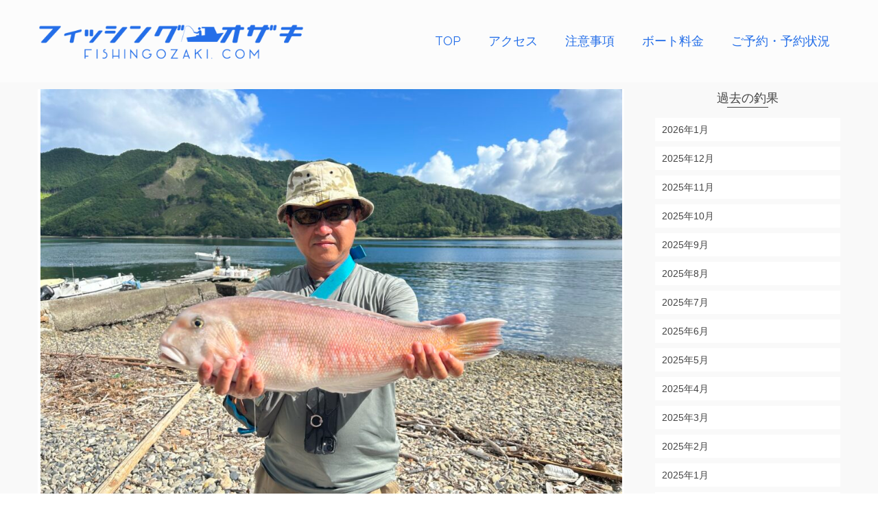

--- FILE ---
content_type: text/html; charset=UTF-8
request_url: https://fishingozaki.com/2023/08/05/8-5-11/
body_size: 19885
content:
<!DOCTYPE html>
<!--[if lt IE 7]>      <html class="no-js lt-ie9 lt-ie8 lt-ie7" dir="ltr" lang="ja"
	prefix="og: https://ogp.me/ns#"  itemscope="itemscope" itemtype="http://schema.org/WebPage"> <![endif]-->
<!--[if IE 7]>         <html class="no-js lt-ie9 lt-ie8" dir="ltr" lang="ja"
	prefix="og: https://ogp.me/ns#"  itemscope="itemscope" itemtype="http://schema.org/WebPage"> <![endif]-->
<!--[if IE 8]>         <html class="no-js lt-ie9" dir="ltr" lang="ja"
	prefix="og: https://ogp.me/ns#"  itemscope="itemscope" itemtype="http://schema.org/WebPage"> <![endif]-->
<!--[if gt IE 8]><!--> <html class="no-js" dir="ltr" lang="ja"
	prefix="og: https://ogp.me/ns#"  itemscope="itemscope" itemtype="http://schema.org/WebPage"> <!--<![endif]-->
<head>
  <meta charset="UTF-8">
  <meta name="viewport" content="width=device-width, initial-scale=1.0">
  <title>8/5 | フィッシングオザキ｜紀北町・引本浦のレンタルボート</title>

		<!-- All in One SEO 4.2.7.1 - aioseo.com -->
		<meta name="description" content="【結果】シロアマダイ・ホウボウ・マダイ・カイワリ・イトヨリダイ ほか 【釣り人】三重県松阪市 山本様・小松様・" />
		<meta name="robots" content="max-image-preview:large" />
		<meta name="keywords" content="レンタルボート" />
		<link rel="canonical" href="https://fishingozaki.com/2023/08/05/8-5-11/" />
		<meta name="generator" content="All in One SEO (AIOSEO) 4.2.7.1 " />
		<meta property="og:locale" content="ja_JP" />
		<meta property="og:site_name" content="フィッシングオザキ｜紀北町・引本浦のレンタルボート | 尾鷲湾・引本浦のレンタルボートならフィッシングオザキをご利用下さい！" />
		<meta property="og:type" content="article" />
		<meta property="og:title" content="8/5 | フィッシングオザキ｜紀北町・引本浦のレンタルボート" />
		<meta property="og:description" content="【結果】シロアマダイ・ホウボウ・マダイ・カイワリ・イトヨリダイ ほか 【釣り人】三重県松阪市 山本様・小松様・" />
		<meta property="og:url" content="https://fishingozaki.com/2023/08/05/8-5-11/" />
		<meta property="article:published_time" content="2023-08-05T06:59:00+00:00" />
		<meta property="article:modified_time" content="2023-08-05T07:03:28+00:00" />
		<meta name="twitter:card" content="summary" />
		<meta name="twitter:title" content="8/5 | フィッシングオザキ｜紀北町・引本浦のレンタルボート" />
		<meta name="twitter:description" content="【結果】シロアマダイ・ホウボウ・マダイ・カイワリ・イトヨリダイ ほか 【釣り人】三重県松阪市 山本様・小松様・" />
		<script type="application/ld+json" class="aioseo-schema">
			{"@context":"https:\/\/schema.org","@graph":[{"@type":"Article","@id":"https:\/\/fishingozaki.com\/2023\/08\/05\/8-5-11\/#article","name":"8\/5 | \u30d5\u30a3\u30c3\u30b7\u30f3\u30b0\u30aa\u30b6\u30ad\uff5c\u7d00\u5317\u753a\u30fb\u5f15\u672c\u6d66\u306e\u30ec\u30f3\u30bf\u30eb\u30dc\u30fc\u30c8","headline":"8\/5","author":{"@id":"https:\/\/fishingozaki.com\/author\/fishingozaki\/#author"},"publisher":{"@id":"https:\/\/fishingozaki.com\/#organization"},"image":{"@type":"ImageObject","url":"https:\/\/fishingozaki.com\/wp-content\/uploads\/2023\/08\/IMG_1091-scaled.jpeg","width":2560,"height":1920},"datePublished":"2023-08-05T06:59:00+09:00","dateModified":"2023-08-05T07:03:28+09:00","inLanguage":"ja","mainEntityOfPage":{"@id":"https:\/\/fishingozaki.com\/2023\/08\/05\/8-5-11\/#webpage"},"isPartOf":{"@id":"https:\/\/fishingozaki.com\/2023\/08\/05\/8-5-11\/#webpage"},"articleSection":"\u30ec\u30f3\u30bf\u30eb\u30dc\u30fc\u30c8, \u753b\u50cf"},{"@type":"BreadcrumbList","@id":"https:\/\/fishingozaki.com\/2023\/08\/05\/8-5-11\/#breadcrumblist","itemListElement":[{"@type":"ListItem","@id":"https:\/\/fishingozaki.com\/#listItem","position":1,"item":{"@type":"WebPage","@id":"https:\/\/fishingozaki.com\/","name":"\u30db\u30fc\u30e0","description":"\u4e09\u91cd\u770c\u306e\u5c3e\u9df2\u6e7e\u30fb\u5f15\u672c\u6d66\uff5c\u30ec\u30f3\u30bf\u30eb\u30dc\u30fc\u30c8\u306a\u3089\u30d5\u30a3\u30c3\u30b7\u30f3\u30b0\u30aa\u30b6\u30ad\u3092\u3054\u5229\u7528\u4e0b\u3055\u3044\uff01\u91e3\u679c\u3092\u753b\u50cf\u3064\u304d\u3067UP\u3057\u3066\u3044\u307e\u3059\u3002\u30dc\u30fc\u30c8\u30d5\u30a3\u30c3\u30b7\u30f3\u30b0\u3067\u30a2\u30aa\u30ea\u30a4\u30ab\u30fb\u30b3\u30a6\u30a4\u30ab\u30fb\u30de\u30c0\u30a4\u30fb\u30cf\u30bf\u30fb\u9752\u7269\u30fb\u30ab\u30ef\u30cf\u30ae\u306a\u3069\u304c\u72d9\u3048\u307e\u3059\u3002\u7d00\u52e2\u81ea\u52d5\u8eca\u9053\u6d77\u5c71IC\u3088\u308a\u8eca\u306710\u5206\u3002 \u203b\u8981\u8239\u8236\u514d\u8a31","url":"https:\/\/fishingozaki.com\/"},"nextItem":"https:\/\/fishingozaki.com\/2023\/#listItem"},{"@type":"ListItem","@id":"https:\/\/fishingozaki.com\/2023\/#listItem","position":2,"item":{"@type":"WebPage","@id":"https:\/\/fishingozaki.com\/2023\/","name":"2023","url":"https:\/\/fishingozaki.com\/2023\/"},"nextItem":"https:\/\/fishingozaki.com\/2023\/08\/#listItem","previousItem":"https:\/\/fishingozaki.com\/#listItem"},{"@type":"ListItem","@id":"https:\/\/fishingozaki.com\/2023\/08\/#listItem","position":3,"item":{"@type":"WebPage","@id":"https:\/\/fishingozaki.com\/2023\/08\/","name":"August","url":"https:\/\/fishingozaki.com\/2023\/08\/"},"nextItem":"https:\/\/fishingozaki.com\/2023\/08\/05\/#listItem","previousItem":"https:\/\/fishingozaki.com\/2023\/#listItem"},{"@type":"ListItem","@id":"https:\/\/fishingozaki.com\/2023\/08\/05\/#listItem","position":4,"item":{"@type":"WebPage","@id":"https:\/\/fishingozaki.com\/2023\/08\/05\/","name":"5","url":"https:\/\/fishingozaki.com\/2023\/08\/05\/"},"nextItem":"https:\/\/fishingozaki.com\/2023\/08\/05\/8-5-11\/#listItem","previousItem":"https:\/\/fishingozaki.com\/2023\/08\/#listItem"},{"@type":"ListItem","@id":"https:\/\/fishingozaki.com\/2023\/08\/05\/8-5-11\/#listItem","position":5,"item":{"@type":"WebPage","@id":"https:\/\/fishingozaki.com\/2023\/08\/05\/8-5-11\/","name":"8\/5","description":"\u3010\u7d50\u679c\u3011\u30b7\u30ed\u30a2\u30de\u30c0\u30a4\u30fb\u30db\u30a6\u30dc\u30a6\u30fb\u30de\u30c0\u30a4\u30fb\u30ab\u30a4\u30ef\u30ea\u30fb\u30a4\u30c8\u30e8\u30ea\u30c0\u30a4 \u307b\u304b \u3010\u91e3\u308a\u4eba\u3011\u4e09\u91cd\u770c\u677e\u962a\u5e02 \u5c71\u672c\u69d8\u30fb\u5c0f\u677e\u69d8\u30fb","url":"https:\/\/fishingozaki.com\/2023\/08\/05\/8-5-11\/"},"previousItem":"https:\/\/fishingozaki.com\/2023\/08\/05\/#listItem"}]},{"@type":"Organization","@id":"https:\/\/fishingozaki.com\/#organization","name":"\u30d5\u30a3\u30c3\u30b7\u30f3\u30b0\u30aa\u30b6\u30ad","url":"https:\/\/fishingozaki.com\/","logo":{"@type":"ImageObject","url":"https:\/\/fishingozaki.com\/wp-content\/uploads\/2018\/10\/logohaikei.png","@id":"https:\/\/fishingozaki.com\/#organizationLogo","width":980,"height":160},"image":{"@id":"https:\/\/fishingozaki.com\/#organizationLogo"}},{"@type":"WebPage","@id":"https:\/\/fishingozaki.com\/2023\/08\/05\/8-5-11\/#webpage","url":"https:\/\/fishingozaki.com\/2023\/08\/05\/8-5-11\/","name":"8\/5 | \u30d5\u30a3\u30c3\u30b7\u30f3\u30b0\u30aa\u30b6\u30ad\uff5c\u7d00\u5317\u753a\u30fb\u5f15\u672c\u6d66\u306e\u30ec\u30f3\u30bf\u30eb\u30dc\u30fc\u30c8","description":"\u3010\u7d50\u679c\u3011\u30b7\u30ed\u30a2\u30de\u30c0\u30a4\u30fb\u30db\u30a6\u30dc\u30a6\u30fb\u30de\u30c0\u30a4\u30fb\u30ab\u30a4\u30ef\u30ea\u30fb\u30a4\u30c8\u30e8\u30ea\u30c0\u30a4 \u307b\u304b \u3010\u91e3\u308a\u4eba\u3011\u4e09\u91cd\u770c\u677e\u962a\u5e02 \u5c71\u672c\u69d8\u30fb\u5c0f\u677e\u69d8\u30fb","inLanguage":"ja","isPartOf":{"@id":"https:\/\/fishingozaki.com\/#website"},"breadcrumb":{"@id":"https:\/\/fishingozaki.com\/2023\/08\/05\/8-5-11\/#breadcrumblist"},"author":"https:\/\/fishingozaki.com\/author\/fishingozaki\/#author","creator":"https:\/\/fishingozaki.com\/author\/fishingozaki\/#author","image":{"@type":"ImageObject","url":"https:\/\/fishingozaki.com\/wp-content\/uploads\/2023\/08\/IMG_1091-scaled.jpeg","@id":"https:\/\/fishingozaki.com\/#mainImage","width":2560,"height":1920},"primaryImageOfPage":{"@id":"https:\/\/fishingozaki.com\/2023\/08\/05\/8-5-11\/#mainImage"},"datePublished":"2023-08-05T06:59:00+09:00","dateModified":"2023-08-05T07:03:28+09:00"},{"@type":"WebSite","@id":"https:\/\/fishingozaki.com\/#website","url":"https:\/\/fishingozaki.com\/","name":"\u30d5\u30a3\u30c3\u30b7\u30f3\u30b0\u30aa\u30b6\u30ad\uff5c\u7d00\u5317\u753a\u30fb\u5f15\u672c\u6d66\u306e\u30ec\u30f3\u30bf\u30eb\u30dc\u30fc\u30c8","description":"\u5c3e\u9df2\u6e7e\u30fb\u5f15\u672c\u6d66\u306e\u30ec\u30f3\u30bf\u30eb\u30dc\u30fc\u30c8\u306a\u3089\u30d5\u30a3\u30c3\u30b7\u30f3\u30b0\u30aa\u30b6\u30ad\u3092\u3054\u5229\u7528\u4e0b\u3055\u3044\uff01","inLanguage":"ja","publisher":{"@id":"https:\/\/fishingozaki.com\/#organization"}}]}
		</script>
		<!-- All in One SEO -->

<link rel='dns-prefetch' href='//www.googletagmanager.com' />
<link rel='dns-prefetch' href='//fonts.googleapis.com' />
<link rel="alternate" type="application/rss+xml" title="フィッシングオザキ｜紀北町・引本浦のレンタルボート &raquo; フィード" href="https://fishingozaki.com/feed/" />
<link rel="alternate" type="application/rss+xml" title="フィッシングオザキ｜紀北町・引本浦のレンタルボート &raquo; コメントフィード" href="https://fishingozaki.com/comments/feed/" />
<script type="text/javascript">
window._wpemojiSettings = {"baseUrl":"https:\/\/s.w.org\/images\/core\/emoji\/14.0.0\/72x72\/","ext":".png","svgUrl":"https:\/\/s.w.org\/images\/core\/emoji\/14.0.0\/svg\/","svgExt":".svg","source":{"concatemoji":"https:\/\/fishingozaki.com\/wp-includes\/js\/wp-emoji-release.min.js?ver=6.1.9"}};
/*! This file is auto-generated */
!function(e,a,t){var n,r,o,i=a.createElement("canvas"),p=i.getContext&&i.getContext("2d");function s(e,t){var a=String.fromCharCode,e=(p.clearRect(0,0,i.width,i.height),p.fillText(a.apply(this,e),0,0),i.toDataURL());return p.clearRect(0,0,i.width,i.height),p.fillText(a.apply(this,t),0,0),e===i.toDataURL()}function c(e){var t=a.createElement("script");t.src=e,t.defer=t.type="text/javascript",a.getElementsByTagName("head")[0].appendChild(t)}for(o=Array("flag","emoji"),t.supports={everything:!0,everythingExceptFlag:!0},r=0;r<o.length;r++)t.supports[o[r]]=function(e){if(p&&p.fillText)switch(p.textBaseline="top",p.font="600 32px Arial",e){case"flag":return s([127987,65039,8205,9895,65039],[127987,65039,8203,9895,65039])?!1:!s([55356,56826,55356,56819],[55356,56826,8203,55356,56819])&&!s([55356,57332,56128,56423,56128,56418,56128,56421,56128,56430,56128,56423,56128,56447],[55356,57332,8203,56128,56423,8203,56128,56418,8203,56128,56421,8203,56128,56430,8203,56128,56423,8203,56128,56447]);case"emoji":return!s([129777,127995,8205,129778,127999],[129777,127995,8203,129778,127999])}return!1}(o[r]),t.supports.everything=t.supports.everything&&t.supports[o[r]],"flag"!==o[r]&&(t.supports.everythingExceptFlag=t.supports.everythingExceptFlag&&t.supports[o[r]]);t.supports.everythingExceptFlag=t.supports.everythingExceptFlag&&!t.supports.flag,t.DOMReady=!1,t.readyCallback=function(){t.DOMReady=!0},t.supports.everything||(n=function(){t.readyCallback()},a.addEventListener?(a.addEventListener("DOMContentLoaded",n,!1),e.addEventListener("load",n,!1)):(e.attachEvent("onload",n),a.attachEvent("onreadystatechange",function(){"complete"===a.readyState&&t.readyCallback()})),(e=t.source||{}).concatemoji?c(e.concatemoji):e.wpemoji&&e.twemoji&&(c(e.twemoji),c(e.wpemoji)))}(window,document,window._wpemojiSettings);
</script>
<style type="text/css">
img.wp-smiley,
img.emoji {
	display: inline !important;
	border: none !important;
	box-shadow: none !important;
	height: 1em !important;
	width: 1em !important;
	margin: 0 0.07em !important;
	vertical-align: -0.1em !important;
	background: none !important;
	padding: 0 !important;
}
</style>
	<link rel='stylesheet' id='wp-block-library-css' href='https://fishingozaki.com/wp-includes/css/dist/block-library/style.min.css?ver=6.1.9' type='text/css' media='all' />
<link rel='stylesheet' id='classic-theme-styles-css' href='https://fishingozaki.com/wp-includes/css/classic-themes.min.css?ver=1' type='text/css' media='all' />
<style id='global-styles-inline-css' type='text/css'>
body{--wp--preset--color--black: #000;--wp--preset--color--cyan-bluish-gray: #abb8c3;--wp--preset--color--white: #fff;--wp--preset--color--pale-pink: #f78da7;--wp--preset--color--vivid-red: #cf2e2e;--wp--preset--color--luminous-vivid-orange: #ff6900;--wp--preset--color--luminous-vivid-amber: #fcb900;--wp--preset--color--light-green-cyan: #7bdcb5;--wp--preset--color--vivid-green-cyan: #00d084;--wp--preset--color--pale-cyan-blue: #8ed1fc;--wp--preset--color--vivid-cyan-blue: #0693e3;--wp--preset--color--vivid-purple: #9b51e0;--wp--preset--color--pinnacle-primary: #1E77BB;--wp--preset--color--pinnacle-primary-light: #dd9933;--wp--preset--color--very-light-gray: #eee;--wp--preset--color--very-dark-gray: #444;--wp--preset--gradient--vivid-cyan-blue-to-vivid-purple: linear-gradient(135deg,rgba(6,147,227,1) 0%,rgb(155,81,224) 100%);--wp--preset--gradient--light-green-cyan-to-vivid-green-cyan: linear-gradient(135deg,rgb(122,220,180) 0%,rgb(0,208,130) 100%);--wp--preset--gradient--luminous-vivid-amber-to-luminous-vivid-orange: linear-gradient(135deg,rgba(252,185,0,1) 0%,rgba(255,105,0,1) 100%);--wp--preset--gradient--luminous-vivid-orange-to-vivid-red: linear-gradient(135deg,rgba(255,105,0,1) 0%,rgb(207,46,46) 100%);--wp--preset--gradient--very-light-gray-to-cyan-bluish-gray: linear-gradient(135deg,rgb(238,238,238) 0%,rgb(169,184,195) 100%);--wp--preset--gradient--cool-to-warm-spectrum: linear-gradient(135deg,rgb(74,234,220) 0%,rgb(151,120,209) 20%,rgb(207,42,186) 40%,rgb(238,44,130) 60%,rgb(251,105,98) 80%,rgb(254,248,76) 100%);--wp--preset--gradient--blush-light-purple: linear-gradient(135deg,rgb(255,206,236) 0%,rgb(152,150,240) 100%);--wp--preset--gradient--blush-bordeaux: linear-gradient(135deg,rgb(254,205,165) 0%,rgb(254,45,45) 50%,rgb(107,0,62) 100%);--wp--preset--gradient--luminous-dusk: linear-gradient(135deg,rgb(255,203,112) 0%,rgb(199,81,192) 50%,rgb(65,88,208) 100%);--wp--preset--gradient--pale-ocean: linear-gradient(135deg,rgb(255,245,203) 0%,rgb(182,227,212) 50%,rgb(51,167,181) 100%);--wp--preset--gradient--electric-grass: linear-gradient(135deg,rgb(202,248,128) 0%,rgb(113,206,126) 100%);--wp--preset--gradient--midnight: linear-gradient(135deg,rgb(2,3,129) 0%,rgb(40,116,252) 100%);--wp--preset--duotone--dark-grayscale: url('#wp-duotone-dark-grayscale');--wp--preset--duotone--grayscale: url('#wp-duotone-grayscale');--wp--preset--duotone--purple-yellow: url('#wp-duotone-purple-yellow');--wp--preset--duotone--blue-red: url('#wp-duotone-blue-red');--wp--preset--duotone--midnight: url('#wp-duotone-midnight');--wp--preset--duotone--magenta-yellow: url('#wp-duotone-magenta-yellow');--wp--preset--duotone--purple-green: url('#wp-duotone-purple-green');--wp--preset--duotone--blue-orange: url('#wp-duotone-blue-orange');--wp--preset--font-size--small: 13px;--wp--preset--font-size--medium: 20px;--wp--preset--font-size--large: 36px;--wp--preset--font-size--x-large: 42px;--wp--preset--spacing--20: 0.44rem;--wp--preset--spacing--30: 0.67rem;--wp--preset--spacing--40: 1rem;--wp--preset--spacing--50: 1.5rem;--wp--preset--spacing--60: 2.25rem;--wp--preset--spacing--70: 3.38rem;--wp--preset--spacing--80: 5.06rem;}:where(.is-layout-flex){gap: 0.5em;}body .is-layout-flow > .alignleft{float: left;margin-inline-start: 0;margin-inline-end: 2em;}body .is-layout-flow > .alignright{float: right;margin-inline-start: 2em;margin-inline-end: 0;}body .is-layout-flow > .aligncenter{margin-left: auto !important;margin-right: auto !important;}body .is-layout-constrained > .alignleft{float: left;margin-inline-start: 0;margin-inline-end: 2em;}body .is-layout-constrained > .alignright{float: right;margin-inline-start: 2em;margin-inline-end: 0;}body .is-layout-constrained > .aligncenter{margin-left: auto !important;margin-right: auto !important;}body .is-layout-constrained > :where(:not(.alignleft):not(.alignright):not(.alignfull)){max-width: var(--wp--style--global--content-size);margin-left: auto !important;margin-right: auto !important;}body .is-layout-constrained > .alignwide{max-width: var(--wp--style--global--wide-size);}body .is-layout-flex{display: flex;}body .is-layout-flex{flex-wrap: wrap;align-items: center;}body .is-layout-flex > *{margin: 0;}:where(.wp-block-columns.is-layout-flex){gap: 2em;}.has-black-color{color: var(--wp--preset--color--black) !important;}.has-cyan-bluish-gray-color{color: var(--wp--preset--color--cyan-bluish-gray) !important;}.has-white-color{color: var(--wp--preset--color--white) !important;}.has-pale-pink-color{color: var(--wp--preset--color--pale-pink) !important;}.has-vivid-red-color{color: var(--wp--preset--color--vivid-red) !important;}.has-luminous-vivid-orange-color{color: var(--wp--preset--color--luminous-vivid-orange) !important;}.has-luminous-vivid-amber-color{color: var(--wp--preset--color--luminous-vivid-amber) !important;}.has-light-green-cyan-color{color: var(--wp--preset--color--light-green-cyan) !important;}.has-vivid-green-cyan-color{color: var(--wp--preset--color--vivid-green-cyan) !important;}.has-pale-cyan-blue-color{color: var(--wp--preset--color--pale-cyan-blue) !important;}.has-vivid-cyan-blue-color{color: var(--wp--preset--color--vivid-cyan-blue) !important;}.has-vivid-purple-color{color: var(--wp--preset--color--vivid-purple) !important;}.has-black-background-color{background-color: var(--wp--preset--color--black) !important;}.has-cyan-bluish-gray-background-color{background-color: var(--wp--preset--color--cyan-bluish-gray) !important;}.has-white-background-color{background-color: var(--wp--preset--color--white) !important;}.has-pale-pink-background-color{background-color: var(--wp--preset--color--pale-pink) !important;}.has-vivid-red-background-color{background-color: var(--wp--preset--color--vivid-red) !important;}.has-luminous-vivid-orange-background-color{background-color: var(--wp--preset--color--luminous-vivid-orange) !important;}.has-luminous-vivid-amber-background-color{background-color: var(--wp--preset--color--luminous-vivid-amber) !important;}.has-light-green-cyan-background-color{background-color: var(--wp--preset--color--light-green-cyan) !important;}.has-vivid-green-cyan-background-color{background-color: var(--wp--preset--color--vivid-green-cyan) !important;}.has-pale-cyan-blue-background-color{background-color: var(--wp--preset--color--pale-cyan-blue) !important;}.has-vivid-cyan-blue-background-color{background-color: var(--wp--preset--color--vivid-cyan-blue) !important;}.has-vivid-purple-background-color{background-color: var(--wp--preset--color--vivid-purple) !important;}.has-black-border-color{border-color: var(--wp--preset--color--black) !important;}.has-cyan-bluish-gray-border-color{border-color: var(--wp--preset--color--cyan-bluish-gray) !important;}.has-white-border-color{border-color: var(--wp--preset--color--white) !important;}.has-pale-pink-border-color{border-color: var(--wp--preset--color--pale-pink) !important;}.has-vivid-red-border-color{border-color: var(--wp--preset--color--vivid-red) !important;}.has-luminous-vivid-orange-border-color{border-color: var(--wp--preset--color--luminous-vivid-orange) !important;}.has-luminous-vivid-amber-border-color{border-color: var(--wp--preset--color--luminous-vivid-amber) !important;}.has-light-green-cyan-border-color{border-color: var(--wp--preset--color--light-green-cyan) !important;}.has-vivid-green-cyan-border-color{border-color: var(--wp--preset--color--vivid-green-cyan) !important;}.has-pale-cyan-blue-border-color{border-color: var(--wp--preset--color--pale-cyan-blue) !important;}.has-vivid-cyan-blue-border-color{border-color: var(--wp--preset--color--vivid-cyan-blue) !important;}.has-vivid-purple-border-color{border-color: var(--wp--preset--color--vivid-purple) !important;}.has-vivid-cyan-blue-to-vivid-purple-gradient-background{background: var(--wp--preset--gradient--vivid-cyan-blue-to-vivid-purple) !important;}.has-light-green-cyan-to-vivid-green-cyan-gradient-background{background: var(--wp--preset--gradient--light-green-cyan-to-vivid-green-cyan) !important;}.has-luminous-vivid-amber-to-luminous-vivid-orange-gradient-background{background: var(--wp--preset--gradient--luminous-vivid-amber-to-luminous-vivid-orange) !important;}.has-luminous-vivid-orange-to-vivid-red-gradient-background{background: var(--wp--preset--gradient--luminous-vivid-orange-to-vivid-red) !important;}.has-very-light-gray-to-cyan-bluish-gray-gradient-background{background: var(--wp--preset--gradient--very-light-gray-to-cyan-bluish-gray) !important;}.has-cool-to-warm-spectrum-gradient-background{background: var(--wp--preset--gradient--cool-to-warm-spectrum) !important;}.has-blush-light-purple-gradient-background{background: var(--wp--preset--gradient--blush-light-purple) !important;}.has-blush-bordeaux-gradient-background{background: var(--wp--preset--gradient--blush-bordeaux) !important;}.has-luminous-dusk-gradient-background{background: var(--wp--preset--gradient--luminous-dusk) !important;}.has-pale-ocean-gradient-background{background: var(--wp--preset--gradient--pale-ocean) !important;}.has-electric-grass-gradient-background{background: var(--wp--preset--gradient--electric-grass) !important;}.has-midnight-gradient-background{background: var(--wp--preset--gradient--midnight) !important;}.has-small-font-size{font-size: var(--wp--preset--font-size--small) !important;}.has-medium-font-size{font-size: var(--wp--preset--font-size--medium) !important;}.has-large-font-size{font-size: var(--wp--preset--font-size--large) !important;}.has-x-large-font-size{font-size: var(--wp--preset--font-size--x-large) !important;}
.wp-block-navigation a:where(:not(.wp-element-button)){color: inherit;}
:where(.wp-block-columns.is-layout-flex){gap: 2em;}
.wp-block-pullquote{font-size: 1.5em;line-height: 1.6;}
</style>
<link rel='stylesheet' id='pinnacle_theme-css' href='https://fishingozaki.com/wp-content/themes/pinnacle/assets/css/pinnacle.css?ver=184' type='text/css' media='all' />
<link rel='stylesheet' id='pinnacle_skin-css' href='https://fishingozaki.com/wp-content/themes/pinnacle/assets/css/skins/default.css' type='text/css' media='all' />
<link rel='stylesheet' id='pinnacle_child-css' href='https://fishingozaki.com/wp-content/themes/pinnacle-child/style.css' type='text/css' media='all' />
<link rel='stylesheet' id='redux-google-fonts-pinnacle-css' href='https://fonts.googleapis.com/css?family=Raleway%3A400%2C700&#038;ver=1726372929' type='text/css' media='all' />
<!--[if lt IE 9]>
<script type='text/javascript' src='https://fishingozaki.com/wp-content/themes/pinnacle/assets/js/vendor/respond.min.js?ver=6.1.9' id='pinnacle-respond-js'></script>
<![endif]-->

<!-- Google アナリティクス スニペット (Site Kit が追加) -->
<script type='text/javascript' src='https://www.googletagmanager.com/gtag/js?id=G-GNJQYLYXHY' id='google_gtagjs-js' async></script>
<script type='text/javascript' id='google_gtagjs-js-after'>
window.dataLayer = window.dataLayer || [];function gtag(){dataLayer.push(arguments);}
gtag("js", new Date());
gtag("set", "developer_id.dZTNiMT", true);
gtag("config", "G-GNJQYLYXHY");
</script>

<!-- (ここまで) Google アナリティクス スニペット (Site Kit が追加) -->
<script type='text/javascript' src='https://fishingozaki.com/wp-includes/js/jquery/jquery.min.js?ver=3.6.1' id='jquery-core-js'></script>
<script type='text/javascript' src='https://fishingozaki.com/wp-includes/js/jquery/jquery-migrate.min.js?ver=3.3.2' id='jquery-migrate-js'></script>
<script type='text/javascript' src='https://fishingozaki.com/wp-content/themes/pinnacle/assets/js/vendor/modernizr-2.7.0.min.js' id='modernizr-js'></script>
<link rel="https://api.w.org/" href="https://fishingozaki.com/wp-json/" /><link rel="alternate" type="application/json" href="https://fishingozaki.com/wp-json/wp/v2/posts/13386" /><link rel="EditURI" type="application/rsd+xml" title="RSD" href="https://fishingozaki.com/xmlrpc.php?rsd" />
<link rel="wlwmanifest" type="application/wlwmanifest+xml" href="https://fishingozaki.com/wp-includes/wlwmanifest.xml" />
<meta name="generator" content="WordPress 6.1.9" />
<link rel='shortlink' href='https://fishingozaki.com/?p=13386' />
<link rel="alternate" type="application/json+oembed" href="https://fishingozaki.com/wp-json/oembed/1.0/embed?url=https%3A%2F%2Ffishingozaki.com%2F2023%2F08%2F05%2F8-5-11%2F" />
<link rel="alternate" type="text/xml+oembed" href="https://fishingozaki.com/wp-json/oembed/1.0/embed?url=https%3A%2F%2Ffishingozaki.com%2F2023%2F08%2F05%2F8-5-11%2F&#038;format=xml" />
<meta name="generator" content="Site Kit by Google 1.88.0" /><script type="text/javascript">var light_error = "The Image could not be loaded.", light_of = "%curr% of %total%", light_load = "Loading...";</script><style type="text/css">#kad-banner #topbar .topbarsociallinks li a {font-size:14px;}.trans-header #pageheader {padding-top:120px;}.titleclass {background:transparent;}.headerfont, .tp-caption, .yith-wcan-list li, .yith-wcan .yith-wcan-reset-navigation, ul.yith-wcan-label li a, .product_item .price {font-family:Raleway;} 
  .topbarmenu ul li {font-family:Raleway;}
  #kadbreadcrumbs {font-family:;}a:hover, .has-pinnacle-primary-light-color {color: #dd9933;} 
.kad-btn-primary:hover, .login .form-row .button:hover, #payment #place_order:hover, .yith-wcan .yith-wcan-reset-navigation:hover, .widget_shopping_cart_content .checkout:hover, .woocommerce-message .button:hover, #commentform .form-submit #submit:hover, .wpcf7 input.wpcf7-submit:hover, .widget_layered_nav_filters ul li a:hover, table.shop_table td.actions .checkout-button.button:hover, .product_item.hidetheaction:hover .add_to_cart_button, .kad-btn-primary:hover, input[type="submit"].button:hover, .single_add_to_cart_button:hover, .order-actions .button:hover, .woocommerce-message .button:hover,  #kad-top-cart-popup .buttons .button.checkout:hover, #kad-head-cart-popup .buttons .button.checkout:hover, #commentform .form-submit #submit:hover, .checkout-button:hover, #payment #place_order:hover, .widget_shopping_cart_content .checkout:hover, .cart-collaterals .shipping_calculator .button:hover, .yith-wcan .yith-wcan-reset-navigation:hover, .login .form-row .button:hover, .post-password-form input[type="submit"]:hover, table.shop_table td.actions .checkout-button.button:hover .widget_layered_nav ul li.chosen a:hover, .checkout-button:hover, .order-actions .button:hover, input[type="submit"].button:hover, .product_item.hidetheaction:hover .kad_add_to_cart, .product_item.hidetheaction:hover a.button, .post-password-form input[type="submit"]:hover, .return-to-shop a.wc-backward:hover, .has-pinnacle-primary-light-background-color {background: #dd9933;}.kt-home-call-to-action {padding:72px 0;}.home-message:hover {background-color:#1E77BB; background-color: rgba(30, 119, 187, 0.6);}
nav.woocommerce-pagination ul li a:hover, .wp-pagenavi a:hover, .woocommerce-info, .panel-heading .accordion-toggle, .variations .kad_radio_variations label:hover, .variations .kad_radio_variations label.selectedValue,.variations .kad_radio_variations label:hover {border-color: #1E77BB;}
a, .product_price ins .amount, .price ins .amount, .price ins, .color_primary, .postedinbottom a:hover, .footerclass a:hover, .posttags a:hover, .subhead a:hover, .nav-trigger-case:hover .kad-menu-name, .star-rating, .kad-btn-border-white:hover, .tp-caption .kad-btn-border-white:hover, .woocommerce-info:before, .nav-trigger-case:hover .kad-navbtn, #wp-calendar a, .widget_categories .widget-inner .cat-item a:hover, .widget_archive li a:hover, .widget_nav_menu li a:hover,.widget_recent_entries li a:hover, .widget_pages li a:hover, .product-categories li a:hover, .product-categories li a:hover, .has-pinnacle-primary-color {color: #1E77BB;}
.widget_price_filter .ui-slider .ui-slider-handle, .product_item .kad_add_to_cart:hover, .product_item a.button:hover, .product_item.hidetheaction:hover .kad_add_to_cart:hover, .kad-btn-primary, html .woocommerce-page .widget_layered_nav ul.yith-wcan-label li a:hover, html .woocommerce-page .widget_layered_nav ul.yith-wcan-label li.chosen a, nav.woocommerce-pagination ul li span.current, nav.woocommerce-pagination ul li a:hover, .product-category.grid_item a:hover h5, .woocommerce-message .button, .widget_layered_nav_filters ul li a, .widget_layered_nav ul li.chosen a, .wpcf7 input.wpcf7-submit, .yith-wcan .yith-wcan-reset-navigation, .panel-heading .accordion-toggle, .nav-tabs li.active, .menu-cart-btn .kt-cart-total, .form-search .search-icon, .product_item .add_to_cart_button:hover, div.product .woocommerce-tabs ul.tabs li.active, #containerfooter .menu li a:hover, .bg_primary, .home-iconmenu .home-icon-item:hover i, .home-iconmenu .home-icon-item:hover h4:after, .home-iconmenu .home-icon-item:hover .kad-btn-primary, p.demo_store, #commentform .form-submit #submit, .kad-hover-bg-primary:hover, .widget_shopping_cart_content .checkout, .product_item.hidetheaction:hover .add_to_cart_button:hover, .product_item.hidetheaction:hover a.button:hover, .productnav a:hover, .kad-btn-primary, .single_add_to_cart_button, #commentform .form-submit #submit, #payment #place_order, .yith-wcan .yith-wcan-reset-navigation, .checkout-button, .widget_shopping_cart_content .checkout, .cart-collaterals .shipping_calculator .button, .login .form-row .button, .order-actions .button, input[type="submit"].button, .post-password-form input[type="submit"], #kad-top-cart-popup .button.checkout, #kad-head-cart-popup .button.checkout, table.shop_table td.actions .checkout-button.button, .select2-container .select2-choice .select2-arrow, .woocommerce span.onsale, span.onsale, .woocommerce #carouselcontainer span.onsale, #filters li a.selected, #filters li a:hover, .p_primarystyle .portfolio-hoverover, .woocommerce-message, .woocommerce-error, a.added_to_cart:hover, .cart-collaterals .cart_totals tr.order-total, .cart-collaterals .shipping_calculator h2 a:hover, .top-menu-cart-btn .kt-cart-total, #topbar ul.sf-menu li a:hover, .topbarmenu ul.sf-menu li.sf-dropdown:hover, .topbarsociallinks li a:hover, #topbar .nav-trigger-case .kad-navbtn:hover, .top-menu-search-btn:hover, .top-search-btn.collapsed:hover, .top-menu-cart-btn:hover, .top-cart-btn.collapsed:hover, .wp-pagenavi .current, .wp-pagenavi a:hover, .login .form-row .button, .post-password-form input[type="submit"], .kad-post-navigation .kad-previous-link a:hover, .kad-post-navigation .kad-next-link a:hover, .select2-results .select2-highlighted, .variations .kad_radio_variations label.selectedValue, #payment #place_order, .checkout-button, input[type="submit"].button, .order-actions .button, .productnav a:hover, #nav-main ul.sf-menu ul li a:hover, #nav-main ul.sf-menu ul li.current-menu-item a, .woocommerce-checkout .chosen-container .chosen-results li.highlighted, .return-to-shop a.wc-backward, .has-pinnacle-primary-background-color {background: #1E77BB;}@media (-webkit-min-device-pixel-ratio: 2), (min-resolution: 192dpi) {body #kad-banner #logo .kad-standard-logo, .trans-header .is-sticky #kad-banner #logo .kad-standard-logo {background-image: url("https://fishingozaki.com/wp-content/uploads/2018/10/logohaikei.png") !important;} } @media (-webkit-min-device-pixel-ratio: 2), (min-resolution: 192dpi) { .trans-header #kad-banner #logo .kad-standard-logo-tranbg {background-image:url("https://fishingozaki.com/wp-content/uploads/2018/10/logohaikei.png") !important;}}.product_item .product_details h5 {min-height:50px;}@media (max-width: 767px) {#topbar{display:none;}}.kad-hidepostauthortop, .postauthortop {display:none;}.postcommentscount {display:none;}.kad-header-style-basic #nav-main ul.sf-menu > li > a, .kad-header-style-basic #kad-shrinkheader #mobile-nav-trigger a {line-height:120px;}.none-trans-header .nav-trigger-case.collapsed .kad-navbtn, .is-sticky .nav-trigger-case.collapsed .kad-navbtn {color:#246ee8;}.videofit{max-width:100%;}
.wpcf7 input.wpcf7-submit {
padding: 20px 40px;
width:100%;
font-size:1.5em;}
.sencho{
padding-left:8px;
padding-top:20px;
padding-bottom:20px;
background-color:#f0ffff;}
.menber1{
padding-left:8px;
padding-top:20px;
padding-bottom:20px;
background-color:#fffff8;}
.menber2{
padding-left:8px;
padding-top:20px;
padding-bottom:20px;
background-color:#f8f8f8;
}
.menber3{
padding-left:8px;
padding-top:20px;
padding-bottom:20px;
background-color:#f8ffff;}
.jyousen{
margin-top:20px;
margin-bottom:20px;}
.menber4{
padding-left:8px;
padding-top:20px;
padding-bottom:20px;}
.kiyaku{
margin-bottom:20px;
font-size:1.5em;}

.wpcf7-form-control .wpcf7-date .wpcf7-validates-as-required .wpcf7-validates-as-date{
font-size:1.5em;}

@media only screen and (max-width: 768px) {
.wpcf7 input.wpcf7-submit {
padding: 20px 0px;
width:100%;
font-size:1em;
}
}

#imageslider{
width:100%;
}
.container{
padding-left:0px;
padding-right:0px;
}

#kad-shrinkheader{
position:fixed;
height: 120px;
line-height: 120px;
width: 100%;
background-color: rgba(255,255,255,0.50);
padding: 0px 50px;
z-index:100;
}

.trans-header #kad-banner #logo .kad-standard-logo-tranbg{
max-height: 65px!important;
}

.elementor-inner{
padding-top: 120px;
}

#kad-banner #logo .kad-standard-logo{
max-height: 65px!important;
}

.kad-nav-inner{
position: fixed;
width: 100%;
text-align: center;
top: 135px;
}

.corona{
background-color: #246EE8;
color: white;
width: 100%;
padding:25px 0;
text-align: center;
text-decoration: underline;
margin-top:25px;
letter-spacing: 3px;
}

.sidebar{
margin-top:130px;
}

#content .single-article article {
margin-top: 130px;
}

.home-iconmenu{
padding-left: 0px!important;
padding-right: 0px!important;
}

button, input, optgroup, select, textarea {
color: #444444
}



@media (max-width: 767px){
.nav-trigger-case .kad-navbtn {
font-size:24px;
background-color: transparent;
}
.corona{
width: 80%;
margin: 20px auto 0 auto;
font-size: 0.9em;
}
.videofit{
margin-top: 120px;
}
#containerfooter .row{
margin-left: 0px;
margin-right: 0px;
}
.col2-set, .row, .row-fluid {
margin-left: 0px;
margin-right: 0px;
}
.kad-nav-inner{
position: fixed;
width: 100%;
text-align: center;
top: 120px;
}

}</style><style type="text/css">.recentcomments a{display:inline !important;padding:0 !important;margin:0 !important;}</style><link rel="icon" href="https://fishingozaki.com/wp-content/uploads/2019/06/cropped-fot-32x32.png" sizes="32x32" />
<link rel="icon" href="https://fishingozaki.com/wp-content/uploads/2019/06/cropped-fot-192x192.png" sizes="192x192" />
<link rel="apple-touch-icon" href="https://fishingozaki.com/wp-content/uploads/2019/06/cropped-fot-180x180.png" />
<meta name="msapplication-TileImage" content="https://fishingozaki.com/wp-content/uploads/2019/06/cropped-fot-270x270.png" />
		<style type="text/css" id="wp-custom-css">
			.location{color:#000;}
#wij_weather_in_japan #wij_container {background-color: #FFF;
color: #000;}
.mobileclass {
	background: #0095D9;}
@media only screen and (min-width: 768px) {
.googlecal { padding-bottom: 75%; }
}
.price table {font-size:18px;}

h4{font-family: fot-tsukuardgothic-std, sans-serif;

font-weight: 400;

font-style: normal;}		</style>
		<style type="text/css" title="dynamic-css" class="options-output">.kad-primary-nav ul.sf-menu a,.nav-trigger-case.collapsed .kad-navbtn{color:#246ee8;}.headerclass{border-color:transparent;}.sticky-wrapper #logo a.brand, .trans-header #logo a.brand{color:#ffffff;}.is-sticky header #logo a.brand,.logofont,.none-trans-header header #logo a.brand,header #logo a.brand{font-family:Raleway;font-weight:400;font-style:normal;color:#444444;font-size:32px;}.titleclass{background-color:transparent;background-size:cover;background-attachment:scroll;background-position:center center;background-image:url('https://fishingozaki.com/wp-content/uploads/2019/11/img_2410.jpg');}.titleclass h1{color:#246ee8;}.titleclass .subtitle{color:#ffffff;}.home-iconmenu .home-icon-item i{color:#ffffff;}.home-iconmenu .home-icon-item i{background-color:#1f66c4;}.home-iconmenu .home-icon-item h4, .home-iconmenu .home-icon-item p {color:#1f66c4;}.home-iconmenu .home-icon-item h4:after{background-color:#1f66c4;}.kad-call-title-case h1.kad-call-title{color:#1f66c4;}.kt-home-call-to-action{background-repeat:no-repeat;background-size:cover;background-attachment:fixed;background-position:center top;background-image:url('https://fishingozaki.com/wp-content/uploads/2018/10/IMGP0003.jpg');}.product_item .product_details h5, .product-category.grid_item a h5{font-family:Raleway;line-height:20px;font-weight:700;font-style:normal;font-size:15px;}.kad-primary-nav > ul{background-color:transparent;background-repeat:no-repeat;background-size:cover;background-attachment:fixed;}.mobileclass{background-color:#ffffff;}body{background-color:#ffffff;}h1{font-family:Raleway;line-height:50px;font-weight:700;font-style:normal;font-size:44px;}h2{font-family:Raleway;line-height:40px;font-weight:400;font-style:normal;font-size:32px;}h3{font-family:Raleway;line-height:40px;font-weight:400;font-style:normal;font-size:26px;}h4{font-family:Raleway;line-height:34px;font-weight:400;font-style:normal;font-size:24px;}h5{font-family:Raleway;line-height:26px;font-weight:400;font-style:normal;font-size:18px;}.subtitle{font-family:Raleway;line-height:22px;font-weight:400;font-style:normal;font-size:16px;}body{line-height:20px;font-weight:400;font-style:normal;font-size:14px;}.is-sticky .kad-primary-nav ul.sf-menu a, ul.sf-menu a, .none-trans-header .kad-primary-nav ul.sf-menu a{font-family:Raleway;font-weight:400;font-style:normal;color:#246ee8;font-size:18px;}.kad-nav-inner .kad-mnav, .kad-mobile-nav .kad-nav-inner li a, .kad-mobile-nav .kad-nav-inner li .kad-submenu-accordion{font-family:Raleway;line-height:24px;font-weight:400;font-style:normal;color:#1e73be;font-size:18px;}#topbar ul.sf-menu > li > a, #topbar .top-menu-cart-btn, #topbar .top-menu-search-btn, #topbar .nav-trigger-case .kad-navbtn, #topbar .topbarsociallinks li a{font-family:Raleway;font-weight:400;font-style:normal;color:#246ee8;font-size:11px;}</style>	<!-- Google tag (gtag.js) -->
<script async src="https://www.googletagmanager.com/gtag/js?id=UA-128111130-1"></script>
<script>
  window.dataLayer = window.dataLayer || [];
  function gtag(){dataLayer.push(arguments);}
  gtag('js', new Date());

  gtag('config', 'UA-128111130-1');
</script>
</head>
	<body class="post-template-default single single-post postid-13386 single-format-image wp-embed-responsive wide none-trans-header not_ie 8-5-11 elementor-default elementor-kit-4728" >
				<svg xmlns="http://www.w3.org/2000/svg" viewBox="0 0 0 0" width="0" height="0" focusable="false" role="none" style="visibility: hidden; position: absolute; left: -9999px; overflow: hidden;" ><defs><filter id="wp-duotone-dark-grayscale"><feColorMatrix color-interpolation-filters="sRGB" type="matrix" values=" .299 .587 .114 0 0 .299 .587 .114 0 0 .299 .587 .114 0 0 .299 .587 .114 0 0 " /><feComponentTransfer color-interpolation-filters="sRGB" ><feFuncR type="table" tableValues="0 0.49803921568627" /><feFuncG type="table" tableValues="0 0.49803921568627" /><feFuncB type="table" tableValues="0 0.49803921568627" /><feFuncA type="table" tableValues="1 1" /></feComponentTransfer><feComposite in2="SourceGraphic" operator="in" /></filter></defs></svg><svg xmlns="http://www.w3.org/2000/svg" viewBox="0 0 0 0" width="0" height="0" focusable="false" role="none" style="visibility: hidden; position: absolute; left: -9999px; overflow: hidden;" ><defs><filter id="wp-duotone-grayscale"><feColorMatrix color-interpolation-filters="sRGB" type="matrix" values=" .299 .587 .114 0 0 .299 .587 .114 0 0 .299 .587 .114 0 0 .299 .587 .114 0 0 " /><feComponentTransfer color-interpolation-filters="sRGB" ><feFuncR type="table" tableValues="0 1" /><feFuncG type="table" tableValues="0 1" /><feFuncB type="table" tableValues="0 1" /><feFuncA type="table" tableValues="1 1" /></feComponentTransfer><feComposite in2="SourceGraphic" operator="in" /></filter></defs></svg><svg xmlns="http://www.w3.org/2000/svg" viewBox="0 0 0 0" width="0" height="0" focusable="false" role="none" style="visibility: hidden; position: absolute; left: -9999px; overflow: hidden;" ><defs><filter id="wp-duotone-purple-yellow"><feColorMatrix color-interpolation-filters="sRGB" type="matrix" values=" .299 .587 .114 0 0 .299 .587 .114 0 0 .299 .587 .114 0 0 .299 .587 .114 0 0 " /><feComponentTransfer color-interpolation-filters="sRGB" ><feFuncR type="table" tableValues="0.54901960784314 0.98823529411765" /><feFuncG type="table" tableValues="0 1" /><feFuncB type="table" tableValues="0.71764705882353 0.25490196078431" /><feFuncA type="table" tableValues="1 1" /></feComponentTransfer><feComposite in2="SourceGraphic" operator="in" /></filter></defs></svg><svg xmlns="http://www.w3.org/2000/svg" viewBox="0 0 0 0" width="0" height="0" focusable="false" role="none" style="visibility: hidden; position: absolute; left: -9999px; overflow: hidden;" ><defs><filter id="wp-duotone-blue-red"><feColorMatrix color-interpolation-filters="sRGB" type="matrix" values=" .299 .587 .114 0 0 .299 .587 .114 0 0 .299 .587 .114 0 0 .299 .587 .114 0 0 " /><feComponentTransfer color-interpolation-filters="sRGB" ><feFuncR type="table" tableValues="0 1" /><feFuncG type="table" tableValues="0 0.27843137254902" /><feFuncB type="table" tableValues="0.5921568627451 0.27843137254902" /><feFuncA type="table" tableValues="1 1" /></feComponentTransfer><feComposite in2="SourceGraphic" operator="in" /></filter></defs></svg><svg xmlns="http://www.w3.org/2000/svg" viewBox="0 0 0 0" width="0" height="0" focusable="false" role="none" style="visibility: hidden; position: absolute; left: -9999px; overflow: hidden;" ><defs><filter id="wp-duotone-midnight"><feColorMatrix color-interpolation-filters="sRGB" type="matrix" values=" .299 .587 .114 0 0 .299 .587 .114 0 0 .299 .587 .114 0 0 .299 .587 .114 0 0 " /><feComponentTransfer color-interpolation-filters="sRGB" ><feFuncR type="table" tableValues="0 0" /><feFuncG type="table" tableValues="0 0.64705882352941" /><feFuncB type="table" tableValues="0 1" /><feFuncA type="table" tableValues="1 1" /></feComponentTransfer><feComposite in2="SourceGraphic" operator="in" /></filter></defs></svg><svg xmlns="http://www.w3.org/2000/svg" viewBox="0 0 0 0" width="0" height="0" focusable="false" role="none" style="visibility: hidden; position: absolute; left: -9999px; overflow: hidden;" ><defs><filter id="wp-duotone-magenta-yellow"><feColorMatrix color-interpolation-filters="sRGB" type="matrix" values=" .299 .587 .114 0 0 .299 .587 .114 0 0 .299 .587 .114 0 0 .299 .587 .114 0 0 " /><feComponentTransfer color-interpolation-filters="sRGB" ><feFuncR type="table" tableValues="0.78039215686275 1" /><feFuncG type="table" tableValues="0 0.94901960784314" /><feFuncB type="table" tableValues="0.35294117647059 0.47058823529412" /><feFuncA type="table" tableValues="1 1" /></feComponentTransfer><feComposite in2="SourceGraphic" operator="in" /></filter></defs></svg><svg xmlns="http://www.w3.org/2000/svg" viewBox="0 0 0 0" width="0" height="0" focusable="false" role="none" style="visibility: hidden; position: absolute; left: -9999px; overflow: hidden;" ><defs><filter id="wp-duotone-purple-green"><feColorMatrix color-interpolation-filters="sRGB" type="matrix" values=" .299 .587 .114 0 0 .299 .587 .114 0 0 .299 .587 .114 0 0 .299 .587 .114 0 0 " /><feComponentTransfer color-interpolation-filters="sRGB" ><feFuncR type="table" tableValues="0.65098039215686 0.40392156862745" /><feFuncG type="table" tableValues="0 1" /><feFuncB type="table" tableValues="0.44705882352941 0.4" /><feFuncA type="table" tableValues="1 1" /></feComponentTransfer><feComposite in2="SourceGraphic" operator="in" /></filter></defs></svg><svg xmlns="http://www.w3.org/2000/svg" viewBox="0 0 0 0" width="0" height="0" focusable="false" role="none" style="visibility: hidden; position: absolute; left: -9999px; overflow: hidden;" ><defs><filter id="wp-duotone-blue-orange"><feColorMatrix color-interpolation-filters="sRGB" type="matrix" values=" .299 .587 .114 0 0 .299 .587 .114 0 0 .299 .587 .114 0 0 .299 .587 .114 0 0 " /><feComponentTransfer color-interpolation-filters="sRGB" ><feFuncR type="table" tableValues="0.098039215686275 1" /><feFuncG type="table" tableValues="0 0.66274509803922" /><feFuncB type="table" tableValues="0.84705882352941 0.41960784313725" /><feFuncA type="table" tableValues="1 1" /></feComponentTransfer><feComposite in2="SourceGraphic" operator="in" /></filter></defs></svg>		<div id="wrapper" class="container">
		  	<header id="kad-banner" class="banner headerclass kad-header-style-basic" data-pageheaderbg="0" data-header-base-height="120">
  <div id="kad-shrinkheader" class="container" style="height:120px; line-height:120px;">
    <div class="row">
      <div class="col-md-5 col-sm-9 col-ss-10 clearfix kad-header-left">
        <div id="logo" class="logocase">
          <a class="brand logofont" style="height:120px; line-height:120px; display:block;" href="https://fishingozaki.com">
             
            <div id="thelogo" style="height:120px; line-height:120px;">
                <div style="background-image: url('https://fishingozaki.com/wp-content/uploads/2018/10/logohaikei.png'); max-height:120px; height:160px; width:980px;" class="kad-standard-logo kad-lg"></div>
                     
                        <div style="background-image: url('https://fishingozaki.com/wp-content/uploads/2018/10/logohaikei.png'); max-height:120px; height:160px; width:980px;" class="kad-lg kad-standard-logo-tranbg"></div> 
                                </div> 
                      </a>
        </div> <!-- Close #logo -->
      </div><!-- close col -->
      <div class="col-md-7 col-sm-3 col-ss-2 kad-header-right">
                    <nav id="nav-main" class="clearfix kad-primary-nav">
                <ul id="menu-primarymenu" class="sf-menu"><li  class="menu-top"><a href="http://fishingozaki.com"><span>TOP</span></a></li>
<li  class="menu-%e3%82%a2%e3%82%af%e3%82%bb%e3%82%b9"><a href="https://fishingozaki.com/access/"><span>アクセス</span></a></li>
<li  class="menu-%e6%b3%a8%e6%84%8f%e4%ba%8b%e9%a0%85"><a href="https://fishingozaki.com/careful/"><span>注意事項</span></a></li>
<li  class="menu-%e3%83%9c%e3%83%bc%e3%83%88%e6%96%99%e9%87%91"><a href="https://fishingozaki.com/tariff/"><span>ボート料金</span></a></li>
<li  class="menu-%e3%81%94%e4%ba%88%e7%b4%84%e3%83%bb%e4%ba%88%e7%b4%84%e7%8a%b6%e6%b3%81"><a href="https://fishingozaki.com/yoyaku/"><span>ご予約・予約状況</span></a></li>
</ul>            </nav> 
            <div id="mobile-nav-trigger" class="nav-trigger">
              <a class="nav-trigger-case collapsed" data-toggle="collapse" rel="nofollow" data-target=".mobile_menu_collapse">
                <div class="kad-navbtn mobileclass clearfix"><i class="icon-reorder"></i></div>
              </a>
            </div>
              </div> <!-- Close col -->       
    </div> <!-- Close Row -->
  </div> <!-- Close Container -->
    <div class="container">
      <div id="kad-mobile-nav" class="kad-mobile-nav">
          <div class="kad-nav-inner mobileclass">
              <div id="mobile_menu_collapse" class="kad-nav-collapse collapse mobile_menu_collapse">
                  <ul id="menu-primarymenu-1" class="kad-mnav"><li  class="menu-top menu-item-200"><a href="http://fishingozaki.com">TOP</a></li>
<li  class="menu- menu-item-192"><a href="https://fishingozaki.com/access/">アクセス</a></li>
<li  class="menu- menu-item-204"><a href="https://fishingozaki.com/careful/">注意事項</a></li>
<li  class="menu- menu-item-207"><a href="https://fishingozaki.com/tariff/">ボート料金</a></li>
<li  class="menu- menu-item-217"><a href="https://fishingozaki.com/yoyaku/">ご予約・予約状況</a></li>
</ul>              </div>
          </div>
      </div>
  </div> <!-- Close Container -->
   
</header>			<div class="wrap contentclass" role="document">        <div id="content" class="container">
          <div class="row single-article">
            <div class="main col-lg-9 col-md-8 kt-sidebar" role="main">
                              <article class="postclass post-13386 post type-post status-publish format-image has-post-thumbnail hentry category-3 post_format-post-format-image">
                  	                    <section class="postfeat">
	                        <div class="imghoverclass post-single-img" itemprop="image" itemscope itemtype="https://schema.org/ImageObject">
	                            <a href="" data-rel="lightbox">
	                              <img src="https://fishingozaki.com/wp-content/uploads/2023/08/IMG_1091-scaled-848x636.jpeg" itemprop="contentUrl" alt="8/5" width="848" height="636" srcset="https://fishingozaki.com/wp-content/uploads/2023/08/IMG_1091-scaled-848x636.jpeg 848w, https://fishingozaki.com/wp-content/uploads/2023/08/IMG_1091-500x375.jpeg 500w, https://fishingozaki.com/wp-content/uploads/2023/08/IMG_1091-1024x768.jpeg 1024w, https://fishingozaki.com/wp-content/uploads/2023/08/IMG_1091-768x576.jpeg 768w, https://fishingozaki.com/wp-content/uploads/2023/08/IMG_1091-1536x1152.jpeg 1536w, https://fishingozaki.com/wp-content/uploads/2023/08/IMG_1091-scaled-1696x1272.jpeg 1696w, https://fishingozaki.com/wp-content/uploads/2023/08/IMG_1091-scaled-680x510.jpeg 680w, https://fishingozaki.com/wp-content/uploads/2023/08/IMG_1091-scaled-340x255.jpeg 340w, https://fishingozaki.com/wp-content/uploads/2023/08/IMG_1091-scaled-740x556.jpeg 740w, https://fishingozaki.com/wp-content/uploads/2023/08/IMG_1091-scaled-370x278.jpeg 370w" sizes="(max-width: 848px) 100vw, 848px" />
	                              <meta itemprop="url" content="https://fishingozaki.com/wp-content/uploads/2023/08/IMG_1091-scaled-848x636.jpeg">
	                              <meta itemprop="width" content="848px">
	                              <meta itemprop="height" content="636px">
	                            </a>
	                          </div>
	                    </section>
                                                                          <header>
                                            <h1 class="entry-title">8/5</h1>
                                            <div class="subhead">
    <span class="postauthortop author vcard">
    	by <span itemprop="author"><a href="https://fishingozaki.com/author/fishingozaki/" class="fn" rel="author">fishingozaki</a></span>
    </span>
    <span class="updated postdate">on <span class="postday" itemprop="datePublished">2023-08-05</span></span>
    <span class="postcommentscount">with 
    	<a href="https://fishingozaki.com/2023/08/05/8-5-11/#post_comments">コメントはまだありません</a>
    </span>
</div>
                  </header>
                  <div class="entry-content clearfix">
                    
<figure class="wp-block-image size-large"><img decoding="async" width="1024" height="768" src="https://fishingozaki.com/wp-content/uploads/2023/08/IMG_1091-1024x768.jpeg" alt="" class="wp-image-13387" srcset="https://fishingozaki.com/wp-content/uploads/2023/08/IMG_1091-1024x768.jpeg 1024w, https://fishingozaki.com/wp-content/uploads/2023/08/IMG_1091-500x375.jpeg 500w, https://fishingozaki.com/wp-content/uploads/2023/08/IMG_1091-768x576.jpeg 768w, https://fishingozaki.com/wp-content/uploads/2023/08/IMG_1091-1536x1152.jpeg 1536w, https://fishingozaki.com/wp-content/uploads/2023/08/IMG_1091-scaled-1696x1272.jpeg 1696w, https://fishingozaki.com/wp-content/uploads/2023/08/IMG_1091-scaled-848x636.jpeg 848w, https://fishingozaki.com/wp-content/uploads/2023/08/IMG_1091-scaled-680x510.jpeg 680w, https://fishingozaki.com/wp-content/uploads/2023/08/IMG_1091-scaled-340x255.jpeg 340w, https://fishingozaki.com/wp-content/uploads/2023/08/IMG_1091-scaled-740x556.jpeg 740w, https://fishingozaki.com/wp-content/uploads/2023/08/IMG_1091-scaled-370x278.jpeg 370w" sizes="(max-width: 1024px) 100vw, 1024px" /></figure>



<figure class="wp-block-image size-large"><img decoding="async" loading="lazy" width="1024" height="768" src="https://fishingozaki.com/wp-content/uploads/2023/08/IMG_1092-1024x768.jpeg" alt="" class="wp-image-13388" srcset="https://fishingozaki.com/wp-content/uploads/2023/08/IMG_1092-1024x768.jpeg 1024w, https://fishingozaki.com/wp-content/uploads/2023/08/IMG_1092-500x375.jpeg 500w, https://fishingozaki.com/wp-content/uploads/2023/08/IMG_1092-768x576.jpeg 768w, https://fishingozaki.com/wp-content/uploads/2023/08/IMG_1092-1536x1152.jpeg 1536w" sizes="(max-width: 1024px) 100vw, 1024px" /></figure>



<p>【結果】シロアマダイ・ホウボウ・マダイ・カイワリ・イトヨリダイ　ほか　【釣り人】三重県松阪市　山本様・小松様・杉山様・前川様</p>
                                      </div>
                  <footer class="single-footer clearfix">
                    		<span class="postedinbottom"><i class="icon-folder-close"></i> <a href="https://fishingozaki.com/category/%e3%83%ac%e3%83%b3%e3%82%bf%e3%83%ab%e3%83%9c%e3%83%bc%e3%83%88/" rel="category tag">レンタルボート</a></span>
	                  </footer>
                </article>
                <div class="kad-post-navigation clearfix">
        <div class="alignleft kad-previous-link">
        	<a href="https://fishingozaki.com/2023/08/05/8-5-9/" rel="prev">Previous Post</a> 
        </div>
        <div class="alignright kad-next-link">
        	<a href="https://fishingozaki.com/2023/08/05/8-5-10/" rel="next">Next Post</a> 
        </div>
 </div> <!-- end navigation -->    <div id="blog_carousel_container" class="carousel_outerrim">
        <h3 class="sectiontitle">Similar Posts</h3>    		            <div class="blog-carouselcase fredcarousel">
				<div id="carouselcontainer-blog" class="rowtight">
    				<div id="blog_carousel" class="blog_carousel initcaroufedsel clearfix" data-carousel-container="#carouselcontainer-blog" data-carousel-transition="300" data-carousel-scroll="items:1" data-carousel-auto="true" data-carousel-speed="9000" data-carousel-id="blog" data-carousel-md="3" data-carousel-sm="3" data-carousel-xs="2" data-carousel-ss="1">
      								                	<div class="tcol-md-4 tcol-sm-4 tcol-xs-6 tcol-ss-12 b_item kad_blog_item">
										              <div id="post-3306" class="blog_item postclass grid_item">
                                          <div class="imghoverclass img-margin-center">
                              <a href="https://fishingozaki.com/2019/07/21/7-21-11/" title="7/21">
                                 <img src="https://fishingozaki.com/wp-content/uploads/2019/07/img_0984-340x226.jpg" alt="7/21" width="340" height="226" srcset="https://fishingozaki.com/wp-content/uploads/2019/07/img_0984-340x226.jpg 340w, https://fishingozaki.com/wp-content/uploads/2019/07/img_0984-680x452.jpg 680w" sizes="(max-width: 340px) 100vw, 340px" class="iconhover" style="display:block;">
                              </a> 
                        </div>
                                                <div class="postcontent">
                          <header>
                              <a href="https://fishingozaki.com/2019/07/21/7-21-11/">
                                <h5 class="entry-title">7/21</h5>
                              </a>
                              <div class="subhead">
    <span class="postauthortop author vcard">
    	by <span itemprop="author"><a href="https://fishingozaki.com/author/fishingozaki/" class="fn" rel="author">fishingozaki</a></span>
    </span>
    <span class="updated postdate">on <span class="postday" itemprop="datePublished">2019-07-21</span></span>
    <span class="postcommentscount">with 
    	<a href="https://fishingozaki.com/2019/07/21/7-21-11/#post_comments">コメントはまだありません</a>
    </span>
</div>
                          </header>
                          <div class="entry-content color_body">
                                <p>
                                  【結果】 マダイ・オオモンハタ・イトヨリダイ・アカハタ など 【釣り人】 愛知県西尾市 木口様・近藤様・片山様・本多様・石田様 
                                  <a href="https://fishingozaki.com/2019/07/21/7-21-11/">Read More</a>
                                </p> 
                              </div>
                          <footer class="clearfix">
                          </footer>
                        </div><!-- Text size -->
            </div> <!-- Blog Item -->								</div>
										                	<div class="tcol-md-4 tcol-sm-4 tcol-xs-6 tcol-ss-12 b_item kad_blog_item">
										              <div id="post-17898" class="blog_item postclass grid_item">
                                          <div class="imghoverclass img-margin-center">
                              <a href="https://fishingozaki.com/2025/04/18/4-18-12/" title="4/18">
                                 <img src="https://fishingozaki.com/wp-content/uploads/2025/04/IMG_4799-scaled-340x226.jpeg" alt="4/18" width="340" height="226" srcset="https://fishingozaki.com/wp-content/uploads/2025/04/IMG_4799-scaled-340x226.jpeg 340w, https://fishingozaki.com/wp-content/uploads/2025/04/IMG_4799-scaled-680x452.jpeg 680w" sizes="(max-width: 340px) 100vw, 340px" class="iconhover" style="display:block;">
                              </a> 
                        </div>
                                                <div class="postcontent">
                          <header>
                              <a href="https://fishingozaki.com/2025/04/18/4-18-12/">
                                <h5 class="entry-title">4/18</h5>
                              </a>
                              <div class="subhead">
    <span class="postauthortop author vcard">
    	by <span itemprop="author"><a href="https://fishingozaki.com/author/fishingozaki/" class="fn" rel="author">fishingozaki</a></span>
    </span>
    <span class="updated postdate">on <span class="postday" itemprop="datePublished">2025-04-18</span></span>
    <span class="postcommentscount">with 
    	<a href="https://fishingozaki.com/2025/04/18/4-18-12/#post_comments">コメントはまだありません</a>
    </span>
</div>
                          </header>
                          <div class="entry-content color_body">
                                <p>
                                  【結果】マダイ・サゴシ・オオモンハタ・アマダイ・イトヨリダイ　他　【釣り人】三重県三重郡　山岡様・小西様・奥田様 
                                  <a href="https://fishingozaki.com/2025/04/18/4-18-12/">Read More</a>
                                </p> 
                              </div>
                          <footer class="clearfix">
                          </footer>
                        </div><!-- Text size -->
            </div> <!-- Blog Item -->								</div>
										                	<div class="tcol-md-4 tcol-sm-4 tcol-xs-6 tcol-ss-12 b_item kad_blog_item">
										              <div id="post-7446" class="blog_item postclass grid_item">
                                          <div class="imghoverclass img-margin-center">
                              <a href="https://fishingozaki.com/2021/05/02/5-2-13/" title="5/2">
                                 <img src="https://fishingozaki.com/wp-content/uploads/2021/05/img_5175-scaled-340x226.jpg" alt="5/2" width="340" height="226" srcset="https://fishingozaki.com/wp-content/uploads/2021/05/img_5175-scaled-340x226.jpg 340w, https://fishingozaki.com/wp-content/uploads/2021/05/img_5175-scaled-680x452.jpg 680w" sizes="(max-width: 340px) 100vw, 340px" class="iconhover" style="display:block;">
                              </a> 
                        </div>
                                                <div class="postcontent">
                          <header>
                              <a href="https://fishingozaki.com/2021/05/02/5-2-13/">
                                <h5 class="entry-title">5/2</h5>
                              </a>
                              <div class="subhead">
    <span class="postauthortop author vcard">
    	by <span itemprop="author"><a href="https://fishingozaki.com/author/fishingozaki/" class="fn" rel="author">fishingozaki</a></span>
    </span>
    <span class="updated postdate">on <span class="postday" itemprop="datePublished">2021-05-02</span></span>
    <span class="postcommentscount">with 
    	<a href="https://fishingozaki.com/2021/05/02/5-2-13/#post_comments">コメントはまだありません</a>
    </span>
</div>
                          </header>
                          <div class="entry-content color_body">
                                <p>
                                  【結果】 イトヨリダイ・アオハタ・サバ・サバフグ・ホウボウ　ほか 【釣り人】 三重県津市　中西様・永田様・小山様・柴山様・服部様 
                                  <a href="https://fishingozaki.com/2021/05/02/5-2-13/">Read More</a>
                                </p> 
                              </div>
                          <footer class="clearfix">
                          </footer>
                        </div><!-- Text size -->
            </div> <!-- Blog Item -->								</div>
										                	<div class="tcol-md-4 tcol-sm-4 tcol-xs-6 tcol-ss-12 b_item kad_blog_item">
										              <div id="post-10278" class="blog_item postclass grid_item">
                                          <div class="imghoverclass img-margin-center">
                              <a href="https://fishingozaki.com/2022/05/07/5-7-8/" title="5/7">
                                 <img src="https://fishingozaki.com/wp-content/uploads/2022/05/img_8210-scaled-340x226.jpg" alt="5/7" width="340" height="226" srcset="https://fishingozaki.com/wp-content/uploads/2022/05/img_8210-scaled-340x226.jpg 340w, https://fishingozaki.com/wp-content/uploads/2022/05/img_8210-scaled-680x452.jpg 680w" sizes="(max-width: 340px) 100vw, 340px" class="iconhover" style="display:block;">
                              </a> 
                        </div>
                                                <div class="postcontent">
                          <header>
                              <a href="https://fishingozaki.com/2022/05/07/5-7-8/">
                                <h5 class="entry-title">5/7</h5>
                              </a>
                              <div class="subhead">
    <span class="postauthortop author vcard">
    	by <span itemprop="author"><a href="https://fishingozaki.com/author/fishingozaki/" class="fn" rel="author">fishingozaki</a></span>
    </span>
    <span class="updated postdate">on <span class="postday" itemprop="datePublished">2022-05-07</span></span>
    <span class="postcommentscount">with 
    	<a href="https://fishingozaki.com/2022/05/07/5-7-8/#post_comments">コメントはまだありません</a>
    </span>
</div>
                          </header>
                          <div class="entry-content color_body">
                                <p>
                                  【結果】 アマダイ・シロアマダイ・レンコダイ・アオハタ　ほか 【釣り人】 愛知県弥富市　谷様・宮原様・丹羽様・高島様 
                                  <a href="https://fishingozaki.com/2022/05/07/5-7-8/">Read More</a>
                                </p> 
                              </div>
                          <footer class="clearfix">
                          </footer>
                        </div><!-- Text size -->
            </div> <!-- Blog Item -->								</div>
										                	<div class="tcol-md-4 tcol-sm-4 tcol-xs-6 tcol-ss-12 b_item kad_blog_item">
										              <div id="post-17255" class="blog_item postclass grid_item">
                                          <div class="imghoverclass img-margin-center">
                              <a href="https://fishingozaki.com/2024/12/30/12-30-15/" title="12/30">
                                 <img src="https://fishingozaki.com/wp-content/uploads/2024/12/IMG_4283-scaled-340x226.jpeg" alt="12/30" width="340" height="226" srcset="https://fishingozaki.com/wp-content/uploads/2024/12/IMG_4283-scaled-340x226.jpeg 340w, https://fishingozaki.com/wp-content/uploads/2024/12/IMG_4283-scaled-680x452.jpeg 680w" sizes="(max-width: 340px) 100vw, 340px" class="iconhover" style="display:block;">
                              </a> 
                        </div>
                                                <div class="postcontent">
                          <header>
                              <a href="https://fishingozaki.com/2024/12/30/12-30-15/">
                                <h5 class="entry-title">12/30</h5>
                              </a>
                              <div class="subhead">
    <span class="postauthortop author vcard">
    	by <span itemprop="author"><a href="https://fishingozaki.com/author/fishingozaki/" class="fn" rel="author">fishingozaki</a></span>
    </span>
    <span class="updated postdate">on <span class="postday" itemprop="datePublished">2024-12-30</span></span>
    <span class="postcommentscount">with 
    	<a href="https://fishingozaki.com/2024/12/30/12-30-15/#post_comments">コメントはまだありません</a>
    </span>
</div>
                          </header>
                          <div class="entry-content color_body">
                                <p>
                                   
                                  <a href="https://fishingozaki.com/2024/12/30/12-30-15/">Read More</a>
                                </p> 
                              </div>
                          <footer class="clearfix">
                          </footer>
                        </div><!-- Text size -->
            </div> <!-- Blog Item -->								</div>
										                	<div class="tcol-md-4 tcol-sm-4 tcol-xs-6 tcol-ss-12 b_item kad_blog_item">
										              <div id="post-8624" class="blog_item postclass grid_item">
                                          <div class="imghoverclass img-margin-center">
                              <a href="https://fishingozaki.com/2021/09/05/9-5-5/" title="9/5">
                                 <img src="https://fishingozaki.com/wp-content/uploads/2021/09/img_6445-1-scaled-340x226.jpg" alt="9/5" width="340" height="226" srcset="https://fishingozaki.com/wp-content/uploads/2021/09/img_6445-1-scaled-340x226.jpg 340w, https://fishingozaki.com/wp-content/uploads/2021/09/img_6445-1-scaled-680x452.jpg 680w" sizes="(max-width: 340px) 100vw, 340px" class="iconhover" style="display:block;">
                              </a> 
                        </div>
                                                <div class="postcontent">
                          <header>
                              <a href="https://fishingozaki.com/2021/09/05/9-5-5/">
                                <h5 class="entry-title">9/5</h5>
                              </a>
                              <div class="subhead">
    <span class="postauthortop author vcard">
    	by <span itemprop="author"><a href="https://fishingozaki.com/author/fishingozaki/" class="fn" rel="author">fishingozaki</a></span>
    </span>
    <span class="updated postdate">on <span class="postday" itemprop="datePublished">2021-09-05</span></span>
    <span class="postcommentscount">with 
    	<a href="https://fishingozaki.com/2021/09/05/9-5-5/#post_comments">コメントはまだありません</a>
    </span>
</div>
                          </header>
                          <div class="entry-content color_body">
                                <p>
                                  【結果】 マダイ・シオ・オオモンハタ 【釣り人】 愛知県名古屋市　福田様・白木様 
                                  <a href="https://fishingozaki.com/2021/09/05/9-5-5/">Read More</a>
                                </p> 
                              </div>
                          <footer class="clearfix">
                          </footer>
                        </div><!-- Text size -->
            </div> <!-- Blog Item -->								</div>
															
					</div>
     				<div class="clearfix"></div>
		            <a id="prevport-blog" class="prev_carousel icon-angle-left" href="#"></a>
					<a id="nextport-blog" class="next_carousel icon-angle-right" href="#"></a>
            	</div>
        	</div>
	</div><!-- blog_carousel_container-->				                 <div id="post_comments"></div>
      
                      </div>

       <aside class="col-lg-3 col-md-4" role="complementary">
        	<div class="sidebar">
			<section id="archives-5" class="widget-1 widget-first widget widget_archive"><div class="widget-inner"><h5 class="widget-title">過去の釣果</h5>
			<ul>
					<li><a href='https://fishingozaki.com/2026/01/'>2026年1月</a></li>
	<li><a href='https://fishingozaki.com/2025/12/'>2025年12月</a></li>
	<li><a href='https://fishingozaki.com/2025/11/'>2025年11月</a></li>
	<li><a href='https://fishingozaki.com/2025/10/'>2025年10月</a></li>
	<li><a href='https://fishingozaki.com/2025/09/'>2025年9月</a></li>
	<li><a href='https://fishingozaki.com/2025/08/'>2025年8月</a></li>
	<li><a href='https://fishingozaki.com/2025/07/'>2025年7月</a></li>
	<li><a href='https://fishingozaki.com/2025/06/'>2025年6月</a></li>
	<li><a href='https://fishingozaki.com/2025/05/'>2025年5月</a></li>
	<li><a href='https://fishingozaki.com/2025/04/'>2025年4月</a></li>
	<li><a href='https://fishingozaki.com/2025/03/'>2025年3月</a></li>
	<li><a href='https://fishingozaki.com/2025/02/'>2025年2月</a></li>
	<li><a href='https://fishingozaki.com/2025/01/'>2025年1月</a></li>
	<li><a href='https://fishingozaki.com/2024/12/'>2024年12月</a></li>
	<li><a href='https://fishingozaki.com/2024/11/'>2024年11月</a></li>
	<li><a href='https://fishingozaki.com/2024/10/'>2024年10月</a></li>
	<li><a href='https://fishingozaki.com/2024/09/'>2024年9月</a></li>
	<li><a href='https://fishingozaki.com/2024/08/'>2024年8月</a></li>
	<li><a href='https://fishingozaki.com/2024/07/'>2024年7月</a></li>
	<li><a href='https://fishingozaki.com/2024/06/'>2024年6月</a></li>
	<li><a href='https://fishingozaki.com/2024/05/'>2024年5月</a></li>
	<li><a href='https://fishingozaki.com/2024/04/'>2024年4月</a></li>
	<li><a href='https://fishingozaki.com/2024/03/'>2024年3月</a></li>
	<li><a href='https://fishingozaki.com/2024/02/'>2024年2月</a></li>
	<li><a href='https://fishingozaki.com/2024/01/'>2024年1月</a></li>
	<li><a href='https://fishingozaki.com/2023/12/'>2023年12月</a></li>
	<li><a href='https://fishingozaki.com/2023/11/'>2023年11月</a></li>
	<li><a href='https://fishingozaki.com/2023/10/'>2023年10月</a></li>
	<li><a href='https://fishingozaki.com/2023/09/'>2023年9月</a></li>
	<li><a href='https://fishingozaki.com/2023/08/'>2023年8月</a></li>
	<li><a href='https://fishingozaki.com/2023/07/'>2023年7月</a></li>
	<li><a href='https://fishingozaki.com/2023/06/'>2023年6月</a></li>
	<li><a href='https://fishingozaki.com/2023/05/'>2023年5月</a></li>
	<li><a href='https://fishingozaki.com/2023/04/'>2023年4月</a></li>
	<li><a href='https://fishingozaki.com/2023/03/'>2023年3月</a></li>
	<li><a href='https://fishingozaki.com/2023/02/'>2023年2月</a></li>
	<li><a href='https://fishingozaki.com/2023/01/'>2023年1月</a></li>
	<li><a href='https://fishingozaki.com/2022/12/'>2022年12月</a></li>
	<li><a href='https://fishingozaki.com/2022/11/'>2022年11月</a></li>
	<li><a href='https://fishingozaki.com/2022/10/'>2022年10月</a></li>
	<li><a href='https://fishingozaki.com/2022/09/'>2022年9月</a></li>
	<li><a href='https://fishingozaki.com/2022/08/'>2022年8月</a></li>
	<li><a href='https://fishingozaki.com/2022/07/'>2022年7月</a></li>
	<li><a href='https://fishingozaki.com/2022/06/'>2022年6月</a></li>
	<li><a href='https://fishingozaki.com/2022/05/'>2022年5月</a></li>
	<li><a href='https://fishingozaki.com/2022/04/'>2022年4月</a></li>
	<li><a href='https://fishingozaki.com/2022/03/'>2022年3月</a></li>
	<li><a href='https://fishingozaki.com/2022/02/'>2022年2月</a></li>
	<li><a href='https://fishingozaki.com/2022/01/'>2022年1月</a></li>
	<li><a href='https://fishingozaki.com/2021/12/'>2021年12月</a></li>
	<li><a href='https://fishingozaki.com/2021/11/'>2021年11月</a></li>
	<li><a href='https://fishingozaki.com/2021/10/'>2021年10月</a></li>
	<li><a href='https://fishingozaki.com/2021/09/'>2021年9月</a></li>
	<li><a href='https://fishingozaki.com/2021/08/'>2021年8月</a></li>
	<li><a href='https://fishingozaki.com/2021/07/'>2021年7月</a></li>
	<li><a href='https://fishingozaki.com/2021/06/'>2021年6月</a></li>
	<li><a href='https://fishingozaki.com/2021/05/'>2021年5月</a></li>
	<li><a href='https://fishingozaki.com/2021/04/'>2021年4月</a></li>
	<li><a href='https://fishingozaki.com/2021/03/'>2021年3月</a></li>
	<li><a href='https://fishingozaki.com/2021/02/'>2021年2月</a></li>
	<li><a href='https://fishingozaki.com/2021/01/'>2021年1月</a></li>
	<li><a href='https://fishingozaki.com/2020/12/'>2020年12月</a></li>
	<li><a href='https://fishingozaki.com/2020/11/'>2020年11月</a></li>
	<li><a href='https://fishingozaki.com/2020/10/'>2020年10月</a></li>
	<li><a href='https://fishingozaki.com/2020/09/'>2020年9月</a></li>
	<li><a href='https://fishingozaki.com/2020/08/'>2020年8月</a></li>
	<li><a href='https://fishingozaki.com/2020/07/'>2020年7月</a></li>
	<li><a href='https://fishingozaki.com/2020/06/'>2020年6月</a></li>
	<li><a href='https://fishingozaki.com/2020/05/'>2020年5月</a></li>
	<li><a href='https://fishingozaki.com/2020/04/'>2020年4月</a></li>
	<li><a href='https://fishingozaki.com/2020/03/'>2020年3月</a></li>
	<li><a href='https://fishingozaki.com/2020/02/'>2020年2月</a></li>
	<li><a href='https://fishingozaki.com/2020/01/'>2020年1月</a></li>
	<li><a href='https://fishingozaki.com/2019/12/'>2019年12月</a></li>
	<li><a href='https://fishingozaki.com/2019/11/'>2019年11月</a></li>
	<li><a href='https://fishingozaki.com/2019/10/'>2019年10月</a></li>
	<li><a href='https://fishingozaki.com/2019/09/'>2019年9月</a></li>
	<li><a href='https://fishingozaki.com/2019/08/'>2019年8月</a></li>
	<li><a href='https://fishingozaki.com/2019/07/'>2019年7月</a></li>
	<li><a href='https://fishingozaki.com/2019/06/'>2019年6月</a></li>
	<li><a href='https://fishingozaki.com/2019/05/'>2019年5月</a></li>
	<li><a href='https://fishingozaki.com/2019/04/'>2019年4月</a></li>
	<li><a href='https://fishingozaki.com/2019/03/'>2019年3月</a></li>
	<li><a href='https://fishingozaki.com/2019/02/'>2019年2月</a></li>
	<li><a href='https://fishingozaki.com/2019/01/'>2019年1月</a></li>
	<li><a href='https://fishingozaki.com/2018/12/'>2018年12月</a></li>
	<li><a href='https://fishingozaki.com/2018/11/'>2018年11月</a></li>
	<li><a href='https://fishingozaki.com/2018/10/'>2018年10月</a></li>
	<li><a href='https://fishingozaki.com/2018/09/'>2018年9月</a></li>
	<li><a href='https://fishingozaki.com/2018/08/'>2018年8月</a></li>
	<li><a href='https://fishingozaki.com/2018/07/'>2018年7月</a></li>
	<li><a href='https://fishingozaki.com/2018/06/'>2018年6月</a></li>
	<li><a href='https://fishingozaki.com/2018/05/'>2018年5月</a></li>
	<li><a href='https://fishingozaki.com/2018/04/'>2018年4月</a></li>
	<li><a href='https://fishingozaki.com/2018/03/'>2018年3月</a></li>
	<li><a href='https://fishingozaki.com/2018/02/'>2018年2月</a></li>
	<li><a href='https://fishingozaki.com/2018/01/'>2018年1月</a></li>
			</ul>

			</div></section><section id="nav_menu-2" class="widget-2 widget widget_nav_menu"><div class="widget-inner"><h5 class="widget-title">メニュー</h5><ul id="menu-sidebarmenu" class="menu"><li  class="menu-%e9%87%a3%e3%82%8a%e3%82%82%e3%81%ae%e3%82%ab%e3%83%ac%e3%83%b3%e3%83%80%e3%83%bc"><a href="https://fishingozaki.com/fish/"><span>釣りものカレンダー</span></a></li>
<li  class="menu-%e4%b9%97%e8%88%b9%e5%90%8d%e7%b0%bf%e3%83%80%e3%82%a6%e3%83%b3%e3%83%ad%e3%83%bc%e3%83%89"><a href="http://fishingozaki.com/wp-content/uploads/2018/10/f9081bf00d31baee3e6d3a442a2ba069.pdf"><span>乗船名簿ダウンロード</span></a></li>
<li  class="menu-%e9%87%a3%e8%a1%8c%e6%99%82%e9%96%93"><a href="https://fishingozaki.com/category/%e9%87%a3%e8%a1%8c%e6%99%82%e9%96%93/"><span>釣行時間</span></a></li>
<li  class="menu-%e5%bf%98%e3%82%8c%e7%89%a9"><a href="https://fishingozaki.com/category/%e5%bf%98%e3%82%8c%e7%89%a9/"><span>忘れ物</span></a></li>
<li  class="menu-%e3%82%ad%e3%83%a3%e3%83%b3%e3%82%bb%e3%83%ab%e6%96%99%e3%81%ab%e3%81%a4%e3%81%84%e3%81%a6"><a href="https://fishingozaki.com/category/%e3%82%ad%e3%83%a3%e3%83%b3%e3%82%bb%e3%83%ab%e6%96%99%e3%81%ab%e3%81%a4%e3%81%84%e3%81%a6/"><span>キャンセル料について</span></a></li>
<li  class="menu-%e9%ad%9a%e7%a8%ae%e3%81%8b%e3%82%89%e9%87%a3%e6%9e%9c%e3%82%92%e6%a4%9c%e7%b4%a2"><a href="https://fishingozaki.com/fish-sp/"><span>魚種から釣果を検索</span></a></li>
<li  class="menu-%e3%82%a2%e3%82%af%e3%82%bb%e3%82%b9"><a href="https://fishingozaki.com/access/"><span>アクセス</span></a></li>
<li  class="menu-%e3%81%94%e4%ba%88%e7%b4%84%e3%83%bb%e4%ba%88%e7%b4%84%e7%8a%b6%e6%b3%81"><a href="https://fishingozaki.com/yoyaku/"><span>ご予約・予約状況</span></a></li>
<li  class="menu-%e6%b3%a8%e6%84%8f%e4%ba%8b%e9%a0%85"><a href="https://fishingozaki.com/careful/"><span>注意事項</span></a></li>
<li  class="menu-%e3%83%9c%e3%83%bc%e3%83%88%e6%96%99%e9%87%91"><a href="https://fishingozaki.com/tariff/"><span>ボート料金</span></a></li>
</ul></div></section><section id="search-4" class="widget-3 widget widget_search"><div class="widget-inner"><h5 class="widget-title">サイト内検索</h5><form role="search" method="get" id="searchform" class="form-search" action="https://fishingozaki.com/">
  <label class="hide" for="s">Search for:</label>
  <input type="text" value="" name="s" id="s" class="search-query" placeholder="Search">
  <button type="submit" id="searchsubmit" class="search-icon"><i class="icon-search"></i></button>
</form></div></section>    <section id="kadence_recent_posts-4" class="widget-4 widget kadence_recent_posts"><div class="widget-inner">    <h5 class="widget-title">人気の投稿</h5>    <ul>
        <li class="clearfix postclass">
        <a href="https://fishingozaki.com/2026/01/24/1-24-5/" title="1/24" class="recentpost_featimg">
          <img width="60" height="60" src="https://fishingozaki.com/wp-content/uploads/2026/01/img_6411-60x60.jpg" class="attachment-pinnacle_widget-thumb size-pinnacle_widget-thumb wp-post-image" alt="" decoding="async" loading="lazy" srcset="https://fishingozaki.com/wp-content/uploads/2026/01/img_6411-60x60.jpg 60w, https://fishingozaki.com/wp-content/uploads/2026/01/img_6411-300x300.jpg 300w, https://fishingozaki.com/wp-content/uploads/2026/01/img_6411-720x720.jpg 720w, https://fishingozaki.com/wp-content/uploads/2026/01/img_6411-360x360.jpg 360w" sizes="(max-width: 60px) 100vw, 60px" /></a>
        <a href="https://fishingozaki.com/2026/01/24/1-24-5/" title="1/24" class="recentpost_title">1/24</a>
        <span class="recentpost_date color_gray">2026-01-24</span>
        </li>
        <li class="clearfix postclass">
        <a href="https://fishingozaki.com/2026/01/24/1-24-4/" title="1/24" class="recentpost_featimg">
          <img width="60" height="60" src="https://fishingozaki.com/wp-content/uploads/2026/01/img_0002-60x60.jpg" class="attachment-pinnacle_widget-thumb size-pinnacle_widget-thumb wp-post-image" alt="" decoding="async" loading="lazy" srcset="https://fishingozaki.com/wp-content/uploads/2026/01/img_0002-60x60.jpg 60w, https://fishingozaki.com/wp-content/uploads/2026/01/img_0002-300x300.jpg 300w, https://fishingozaki.com/wp-content/uploads/2026/01/img_0002-720x720.jpg 720w, https://fishingozaki.com/wp-content/uploads/2026/01/img_0002-360x360.jpg 360w" sizes="(max-width: 60px) 100vw, 60px" /></a>
        <a href="https://fishingozaki.com/2026/01/24/1-24-4/" title="1/24" class="recentpost_title">1/24</a>
        <span class="recentpost_date color_gray">2026-01-24</span>
        </li>
        <li class="clearfix postclass">
        <a href="https://fishingozaki.com/2026/01/24/1-24-3/" title="1/24" class="recentpost_featimg">
          <img width="60" height="60" src="https://fishingozaki.com/wp-content/uploads/2026/01/img_6410-60x60.jpg" class="attachment-pinnacle_widget-thumb size-pinnacle_widget-thumb wp-post-image" alt="" decoding="async" loading="lazy" srcset="https://fishingozaki.com/wp-content/uploads/2026/01/img_6410-60x60.jpg 60w, https://fishingozaki.com/wp-content/uploads/2026/01/img_6410-300x300.jpg 300w, https://fishingozaki.com/wp-content/uploads/2026/01/img_6410-720x720.jpg 720w, https://fishingozaki.com/wp-content/uploads/2026/01/img_6410-360x360.jpg 360w" sizes="(max-width: 60px) 100vw, 60px" /></a>
        <a href="https://fishingozaki.com/2026/01/24/1-24-3/" title="1/24" class="recentpost_title">1/24</a>
        <span class="recentpost_date color_gray">2026-01-24</span>
        </li>
        <li class="clearfix postclass">
        <a href="https://fishingozaki.com/2026/01/24/1-24-2/" title="1/24" class="recentpost_featimg">
          <img width="60" height="60" src="https://fishingozaki.com/wp-content/uploads/2026/01/img_6409-60x60.jpg" class="attachment-pinnacle_widget-thumb size-pinnacle_widget-thumb wp-post-image" alt="" decoding="async" loading="lazy" srcset="https://fishingozaki.com/wp-content/uploads/2026/01/img_6409-60x60.jpg 60w, https://fishingozaki.com/wp-content/uploads/2026/01/img_6409-300x300.jpg 300w, https://fishingozaki.com/wp-content/uploads/2026/01/img_6409-720x720.jpg 720w, https://fishingozaki.com/wp-content/uploads/2026/01/img_6409-360x360.jpg 360w" sizes="(max-width: 60px) 100vw, 60px" /></a>
        <a href="https://fishingozaki.com/2026/01/24/1-24-2/" title="1/24" class="recentpost_title">1/24</a>
        <span class="recentpost_date color_gray">2026-01-24</span>
        </li>
        <li class="clearfix postclass">
        <a href="https://fishingozaki.com/2026/01/18/1-18-9/" title="1/18" class="recentpost_featimg">
          <img width="60" height="60" src="https://fishingozaki.com/wp-content/uploads/2026/01/IMG_6384-60x60.jpeg" class="attachment-pinnacle_widget-thumb size-pinnacle_widget-thumb wp-post-image" alt="" decoding="async" loading="lazy" srcset="https://fishingozaki.com/wp-content/uploads/2026/01/IMG_6384-60x60.jpeg 60w, https://fishingozaki.com/wp-content/uploads/2026/01/IMG_6384-300x300.jpeg 300w, https://fishingozaki.com/wp-content/uploads/2026/01/IMG_6384-720x720.jpeg 720w, https://fishingozaki.com/wp-content/uploads/2026/01/IMG_6384-360x360.jpeg 360w" sizes="(max-width: 60px) 100vw, 60px" /></a>
        <a href="https://fishingozaki.com/2026/01/18/1-18-9/" title="1/18" class="recentpost_title">1/18</a>
        <span class="recentpost_date color_gray">2026-01-18</span>
        </li>
        </ul>
    </div></section><section id="search-2" class="widget-5 widget widget_search"><div class="widget-inner"><form role="search" method="get" id="searchform" class="form-search" action="https://fishingozaki.com/">
  <label class="hide" for="s">Search for:</label>
  <input type="text" value="" name="s" id="s" class="search-query" placeholder="Search">
  <button type="submit" id="searchsubmit" class="search-icon"><i class="icon-search"></i></button>
</form></div></section>
		<section id="recent-posts-2" class="widget-6 widget widget_recent_entries"><div class="widget-inner">
		<h5 class="widget-title">最近の投稿</h5>
		<ul>
											<li>
					<a href="https://fishingozaki.com/2026/01/24/1-24-5/">1/24</a>
									</li>
											<li>
					<a href="https://fishingozaki.com/2026/01/24/1-24-4/">1/24</a>
									</li>
											<li>
					<a href="https://fishingozaki.com/2026/01/24/1-24-3/">1/24</a>
									</li>
											<li>
					<a href="https://fishingozaki.com/2026/01/24/1-24-2/">1/24</a>
									</li>
											<li>
					<a href="https://fishingozaki.com/2026/01/18/1-18-9/">1/18</a>
									</li>
					</ul>

		</div></section><section id="recent-comments-2" class="widget-7 widget widget_recent_comments"><div class="widget-inner"><h5 class="widget-title">最近のコメント</h5><ul id="recentcomments"></ul></div></section><section id="archives-2" class="widget-8 widget widget_archive"><div class="widget-inner"><h5 class="widget-title">アーカイブ</h5>
			<ul>
					<li><a href='https://fishingozaki.com/2026/01/'>2026年1月</a></li>
	<li><a href='https://fishingozaki.com/2025/12/'>2025年12月</a></li>
	<li><a href='https://fishingozaki.com/2025/11/'>2025年11月</a></li>
	<li><a href='https://fishingozaki.com/2025/10/'>2025年10月</a></li>
	<li><a href='https://fishingozaki.com/2025/09/'>2025年9月</a></li>
	<li><a href='https://fishingozaki.com/2025/08/'>2025年8月</a></li>
	<li><a href='https://fishingozaki.com/2025/07/'>2025年7月</a></li>
	<li><a href='https://fishingozaki.com/2025/06/'>2025年6月</a></li>
	<li><a href='https://fishingozaki.com/2025/05/'>2025年5月</a></li>
	<li><a href='https://fishingozaki.com/2025/04/'>2025年4月</a></li>
	<li><a href='https://fishingozaki.com/2025/03/'>2025年3月</a></li>
	<li><a href='https://fishingozaki.com/2025/02/'>2025年2月</a></li>
	<li><a href='https://fishingozaki.com/2025/01/'>2025年1月</a></li>
	<li><a href='https://fishingozaki.com/2024/12/'>2024年12月</a></li>
	<li><a href='https://fishingozaki.com/2024/11/'>2024年11月</a></li>
	<li><a href='https://fishingozaki.com/2024/10/'>2024年10月</a></li>
	<li><a href='https://fishingozaki.com/2024/09/'>2024年9月</a></li>
	<li><a href='https://fishingozaki.com/2024/08/'>2024年8月</a></li>
	<li><a href='https://fishingozaki.com/2024/07/'>2024年7月</a></li>
	<li><a href='https://fishingozaki.com/2024/06/'>2024年6月</a></li>
	<li><a href='https://fishingozaki.com/2024/05/'>2024年5月</a></li>
	<li><a href='https://fishingozaki.com/2024/04/'>2024年4月</a></li>
	<li><a href='https://fishingozaki.com/2024/03/'>2024年3月</a></li>
	<li><a href='https://fishingozaki.com/2024/02/'>2024年2月</a></li>
	<li><a href='https://fishingozaki.com/2024/01/'>2024年1月</a></li>
	<li><a href='https://fishingozaki.com/2023/12/'>2023年12月</a></li>
	<li><a href='https://fishingozaki.com/2023/11/'>2023年11月</a></li>
	<li><a href='https://fishingozaki.com/2023/10/'>2023年10月</a></li>
	<li><a href='https://fishingozaki.com/2023/09/'>2023年9月</a></li>
	<li><a href='https://fishingozaki.com/2023/08/'>2023年8月</a></li>
	<li><a href='https://fishingozaki.com/2023/07/'>2023年7月</a></li>
	<li><a href='https://fishingozaki.com/2023/06/'>2023年6月</a></li>
	<li><a href='https://fishingozaki.com/2023/05/'>2023年5月</a></li>
	<li><a href='https://fishingozaki.com/2023/04/'>2023年4月</a></li>
	<li><a href='https://fishingozaki.com/2023/03/'>2023年3月</a></li>
	<li><a href='https://fishingozaki.com/2023/02/'>2023年2月</a></li>
	<li><a href='https://fishingozaki.com/2023/01/'>2023年1月</a></li>
	<li><a href='https://fishingozaki.com/2022/12/'>2022年12月</a></li>
	<li><a href='https://fishingozaki.com/2022/11/'>2022年11月</a></li>
	<li><a href='https://fishingozaki.com/2022/10/'>2022年10月</a></li>
	<li><a href='https://fishingozaki.com/2022/09/'>2022年9月</a></li>
	<li><a href='https://fishingozaki.com/2022/08/'>2022年8月</a></li>
	<li><a href='https://fishingozaki.com/2022/07/'>2022年7月</a></li>
	<li><a href='https://fishingozaki.com/2022/06/'>2022年6月</a></li>
	<li><a href='https://fishingozaki.com/2022/05/'>2022年5月</a></li>
	<li><a href='https://fishingozaki.com/2022/04/'>2022年4月</a></li>
	<li><a href='https://fishingozaki.com/2022/03/'>2022年3月</a></li>
	<li><a href='https://fishingozaki.com/2022/02/'>2022年2月</a></li>
	<li><a href='https://fishingozaki.com/2022/01/'>2022年1月</a></li>
	<li><a href='https://fishingozaki.com/2021/12/'>2021年12月</a></li>
	<li><a href='https://fishingozaki.com/2021/11/'>2021年11月</a></li>
	<li><a href='https://fishingozaki.com/2021/10/'>2021年10月</a></li>
	<li><a href='https://fishingozaki.com/2021/09/'>2021年9月</a></li>
	<li><a href='https://fishingozaki.com/2021/08/'>2021年8月</a></li>
	<li><a href='https://fishingozaki.com/2021/07/'>2021年7月</a></li>
	<li><a href='https://fishingozaki.com/2021/06/'>2021年6月</a></li>
	<li><a href='https://fishingozaki.com/2021/05/'>2021年5月</a></li>
	<li><a href='https://fishingozaki.com/2021/04/'>2021年4月</a></li>
	<li><a href='https://fishingozaki.com/2021/03/'>2021年3月</a></li>
	<li><a href='https://fishingozaki.com/2021/02/'>2021年2月</a></li>
	<li><a href='https://fishingozaki.com/2021/01/'>2021年1月</a></li>
	<li><a href='https://fishingozaki.com/2020/12/'>2020年12月</a></li>
	<li><a href='https://fishingozaki.com/2020/11/'>2020年11月</a></li>
	<li><a href='https://fishingozaki.com/2020/10/'>2020年10月</a></li>
	<li><a href='https://fishingozaki.com/2020/09/'>2020年9月</a></li>
	<li><a href='https://fishingozaki.com/2020/08/'>2020年8月</a></li>
	<li><a href='https://fishingozaki.com/2020/07/'>2020年7月</a></li>
	<li><a href='https://fishingozaki.com/2020/06/'>2020年6月</a></li>
	<li><a href='https://fishingozaki.com/2020/05/'>2020年5月</a></li>
	<li><a href='https://fishingozaki.com/2020/04/'>2020年4月</a></li>
	<li><a href='https://fishingozaki.com/2020/03/'>2020年3月</a></li>
	<li><a href='https://fishingozaki.com/2020/02/'>2020年2月</a></li>
	<li><a href='https://fishingozaki.com/2020/01/'>2020年1月</a></li>
	<li><a href='https://fishingozaki.com/2019/12/'>2019年12月</a></li>
	<li><a href='https://fishingozaki.com/2019/11/'>2019年11月</a></li>
	<li><a href='https://fishingozaki.com/2019/10/'>2019年10月</a></li>
	<li><a href='https://fishingozaki.com/2019/09/'>2019年9月</a></li>
	<li><a href='https://fishingozaki.com/2019/08/'>2019年8月</a></li>
	<li><a href='https://fishingozaki.com/2019/07/'>2019年7月</a></li>
	<li><a href='https://fishingozaki.com/2019/06/'>2019年6月</a></li>
	<li><a href='https://fishingozaki.com/2019/05/'>2019年5月</a></li>
	<li><a href='https://fishingozaki.com/2019/04/'>2019年4月</a></li>
	<li><a href='https://fishingozaki.com/2019/03/'>2019年3月</a></li>
	<li><a href='https://fishingozaki.com/2019/02/'>2019年2月</a></li>
	<li><a href='https://fishingozaki.com/2019/01/'>2019年1月</a></li>
	<li><a href='https://fishingozaki.com/2018/12/'>2018年12月</a></li>
	<li><a href='https://fishingozaki.com/2018/11/'>2018年11月</a></li>
	<li><a href='https://fishingozaki.com/2018/10/'>2018年10月</a></li>
	<li><a href='https://fishingozaki.com/2018/09/'>2018年9月</a></li>
	<li><a href='https://fishingozaki.com/2018/08/'>2018年8月</a></li>
	<li><a href='https://fishingozaki.com/2018/07/'>2018年7月</a></li>
	<li><a href='https://fishingozaki.com/2018/06/'>2018年6月</a></li>
	<li><a href='https://fishingozaki.com/2018/05/'>2018年5月</a></li>
	<li><a href='https://fishingozaki.com/2018/04/'>2018年4月</a></li>
	<li><a href='https://fishingozaki.com/2018/03/'>2018年3月</a></li>
	<li><a href='https://fishingozaki.com/2018/02/'>2018年2月</a></li>
	<li><a href='https://fishingozaki.com/2018/01/'>2018年1月</a></li>
			</ul>

			</div></section><section id="meta-2" class="widget-9 widget-last widget widget_meta"><div class="widget-inner"><h5 class="widget-title">メタ情報</h5>
		<ul>
						<li><a href="https://fishingozaki.com/wp-login.php">ログイン</a></li>
			<li><a href="https://fishingozaki.com/feed/">投稿フィード</a></li>
			<li><a href="https://fishingozaki.com/comments/feed/">コメントフィード</a></li>

			<li><a href="https://ja.wordpress.org/">WordPress.org</a></li>
		</ul>

		</div></section>        </div><!-- /.sidebar -->
    </aside><!-- /aside -->
	    	</div><!-- /.row-->
		</div><!-- /.content -->
	</div><!-- /.wrap -->
			  	<footer id="containerfooter" class="footerclass">
  	<div class="container">
  		<div class="row">
  			 
						<div class="col-md-3 col-sm-6 footercol1">
						<div class="widget-1 widget-first footer-widget"><aside id="text-2" class="widget widget_text"><h4 class="widget-title">フィッシングオザキ</h4>			<div class="textwidget"><p><iframe loading="lazy" src="https://www.its-mo.com/map/link.php?type=1&amp;lat=122788598&amp;lon=490512769&amp;lvl=11&amp;w=100%&amp;h=200" width="100%" frameborder="0" marginwidth="0" marginheight="0" scrolling="no"></iframe><br />
<a href="https://www.its-mo.com/z-122788598-490512769-11.htm">大きい地図・ルート検索</a>　　<a href="https://www.its-mo.com/">( powered by ゼンリン地図 いつもNAVI )</a></p>
<p>住所：〒519-3413</p>
<p>三重県北牟婁郡紀北町引本浦616-14</p>
<p>TEL：<a href="tel:09027740969">090-2774-0969</a></p>
<p>【ご予約はお電話にて承ります。】</p>
</div>
		</aside></div><div class="widget-2 footer-widget"><aside id="calendar-2" class="widget widget_calendar"><h4 class="widget-title">カレンダー</h4><div id="calendar_wrap" class="calendar_wrap"><table id="wp-calendar" class="wp-calendar-table">
	<caption>2023年8月</caption>
	<thead>
	<tr>
		<th scope="col" title="月曜日">月</th>
		<th scope="col" title="火曜日">火</th>
		<th scope="col" title="水曜日">水</th>
		<th scope="col" title="木曜日">木</th>
		<th scope="col" title="金曜日">金</th>
		<th scope="col" title="土曜日">土</th>
		<th scope="col" title="日曜日">日</th>
	</tr>
	</thead>
	<tbody>
	<tr>
		<td colspan="1" class="pad">&nbsp;</td><td>1</td><td><a href="https://fishingozaki.com/2023/08/02/" aria-label="2023年8月2日 に投稿を公開">2</a></td><td><a href="https://fishingozaki.com/2023/08/03/" aria-label="2023年8月3日 に投稿を公開">3</a></td><td><a href="https://fishingozaki.com/2023/08/04/" aria-label="2023年8月4日 に投稿を公開">4</a></td><td><a href="https://fishingozaki.com/2023/08/05/" aria-label="2023年8月5日 に投稿を公開">5</a></td><td>6</td>
	</tr>
	<tr>
		<td>7</td><td>8</td><td>9</td><td>10</td><td>11</td><td>12</td><td>13</td>
	</tr>
	<tr>
		<td>14</td><td>15</td><td>16</td><td><a href="https://fishingozaki.com/2023/08/17/" aria-label="2023年8月17日 に投稿を公開">17</a></td><td><a href="https://fishingozaki.com/2023/08/18/" aria-label="2023年8月18日 に投稿を公開">18</a></td><td><a href="https://fishingozaki.com/2023/08/19/" aria-label="2023年8月19日 に投稿を公開">19</a></td><td><a href="https://fishingozaki.com/2023/08/20/" aria-label="2023年8月20日 に投稿を公開">20</a></td>
	</tr>
	<tr>
		<td>21</td><td><a href="https://fishingozaki.com/2023/08/22/" aria-label="2023年8月22日 に投稿を公開">22</a></td><td>23</td><td><a href="https://fishingozaki.com/2023/08/24/" aria-label="2023年8月24日 に投稿を公開">24</a></td><td><a href="https://fishingozaki.com/2023/08/25/" aria-label="2023年8月25日 に投稿を公開">25</a></td><td><a href="https://fishingozaki.com/2023/08/26/" aria-label="2023年8月26日 に投稿を公開">26</a></td><td><a href="https://fishingozaki.com/2023/08/27/" aria-label="2023年8月27日 に投稿を公開">27</a></td>
	</tr>
	<tr>
		<td><a href="https://fishingozaki.com/2023/08/28/" aria-label="2023年8月28日 に投稿を公開">28</a></td><td><a href="https://fishingozaki.com/2023/08/29/" aria-label="2023年8月29日 に投稿を公開">29</a></td><td>30</td><td><a href="https://fishingozaki.com/2023/08/31/" aria-label="2023年8月31日 に投稿を公開">31</a></td>
		<td class="pad" colspan="3">&nbsp;</td>
	</tr>
	</tbody>
	</table><nav aria-label="前と次の月" class="wp-calendar-nav">
		<span class="wp-calendar-nav-prev"><a href="https://fishingozaki.com/2023/07/">&laquo; 7月</a></span>
		<span class="pad">&nbsp;</span>
		<span class="wp-calendar-nav-next"><a href="https://fishingozaki.com/2023/09/">9月 &raquo;</a></span>
	</nav></div></aside></div><div class="widget-3 widget-last footer-widget"><aside id="categories-2" class="widget widget_categories"><h4 class="widget-title">釣果情報＆NEWSカテゴリ</h4>
			<ul>
					<li class="cat-item cat-item-5"><a href="https://fishingozaki.com/category/%e3%82%ad%e3%83%a3%e3%83%b3%e3%82%bb%e3%83%ab%e6%96%99%e3%81%ab%e3%81%a4%e3%81%84%e3%81%a6/">キャンセル料について</a>
</li>
	<li class="cat-item cat-item-3"><a href="https://fishingozaki.com/category/%e3%83%ac%e3%83%b3%e3%82%bf%e3%83%ab%e3%83%9c%e3%83%bc%e3%83%88/">レンタルボート</a>
</li>
	<li class="cat-item cat-item-6"><a href="https://fishingozaki.com/category/%e5%bf%98%e3%82%8c%e7%89%a9/">忘れ物</a>
</li>
	<li class="cat-item cat-item-4"><a href="https://fishingozaki.com/category/%e9%87%a3%e8%a1%8c%e6%99%82%e9%96%93/">釣行時間</a>
</li>
			</ul>

			</aside></div>						</div> 
	            						 
						<div class="col-md-3 col-sm-6 footercol2">
						<div class="widget-1 widget-first footer-widget"><aside id="media_video-2" class="widget widget_media_video"><h4 class="widget-title">フィッシングマスターで放送されました！</h4><div style="width:100%;" class="wp-video"><!--[if lt IE 9]><script>document.createElement('video');</script><![endif]-->
<video class="wp-video-shortcode" id="video-13386-1" preload="metadata" controls="controls"><source type="video/youtube" src="https://youtu.be/jXxFd-s3gpw?_=1" /><a href="https://youtu.be/jXxFd-s3gpw">https://youtu.be/jXxFd-s3gpw</a></video></div></aside></div><div class="widget-2 widget-last footer-widget"><aside id="pages-2" class="widget widget_pages"><h4 class="widget-title">ページ一覧</h4>
			<ul>
				<li class="page_item page-item-191"><a href="https://fishingozaki.com/access/">アクセス</a></li>
<li class="page_item page-item-4771"><a href="https://fishingozaki.com/covid-19/">コロナウイルス感染拡大防止についてご協力をお願いしています</a></li>
<li class="page_item page-item-216"><a href="https://fishingozaki.com/yoyaku/">ご予約・予約状況</a></li>
<li class="page_item page-item-1195"><a href="https://fishingozaki.com/privacy/">プライバシーポリシー</a></li>
<li class="page_item page-item-206"><a href="https://fishingozaki.com/tariff/">ボート料金</a></li>
<li class="page_item page-item-199"><a href="https://fishingozaki.com/careful/">注意事項</a></li>
<li class="page_item page-item-219"><a href="https://fishingozaki.com/fish/">釣りものカレンダー</a></li>
<li class="page_item page-item-3068"><a href="https://fishingozaki.com/fish-sp/">魚種から釣果を検索</a></li>
			</ul>

			</aside></div>						</div> 
			        			         
						<div class="col-md-3 col-sm-6 footercol3">
						<div class="widget-1 widget-first footer-widget"><aside id="archives-4" class="widget widget_archive"><h4 class="widget-title">釣果情報｜アーカイブ</h4>		<label class="screen-reader-text" for="archives-dropdown-4">釣果情報｜アーカイブ</label>
		<select id="archives-dropdown-4" name="archive-dropdown">
			
			<option value="">月を選択</option>
				<option value='https://fishingozaki.com/2026/01/'> 2026年1月 </option>
	<option value='https://fishingozaki.com/2025/12/'> 2025年12月 </option>
	<option value='https://fishingozaki.com/2025/11/'> 2025年11月 </option>
	<option value='https://fishingozaki.com/2025/10/'> 2025年10月 </option>
	<option value='https://fishingozaki.com/2025/09/'> 2025年9月 </option>
	<option value='https://fishingozaki.com/2025/08/'> 2025年8月 </option>
	<option value='https://fishingozaki.com/2025/07/'> 2025年7月 </option>
	<option value='https://fishingozaki.com/2025/06/'> 2025年6月 </option>
	<option value='https://fishingozaki.com/2025/05/'> 2025年5月 </option>
	<option value='https://fishingozaki.com/2025/04/'> 2025年4月 </option>
	<option value='https://fishingozaki.com/2025/03/'> 2025年3月 </option>
	<option value='https://fishingozaki.com/2025/02/'> 2025年2月 </option>
	<option value='https://fishingozaki.com/2025/01/'> 2025年1月 </option>
	<option value='https://fishingozaki.com/2024/12/'> 2024年12月 </option>
	<option value='https://fishingozaki.com/2024/11/'> 2024年11月 </option>
	<option value='https://fishingozaki.com/2024/10/'> 2024年10月 </option>
	<option value='https://fishingozaki.com/2024/09/'> 2024年9月 </option>
	<option value='https://fishingozaki.com/2024/08/'> 2024年8月 </option>
	<option value='https://fishingozaki.com/2024/07/'> 2024年7月 </option>
	<option value='https://fishingozaki.com/2024/06/'> 2024年6月 </option>
	<option value='https://fishingozaki.com/2024/05/'> 2024年5月 </option>
	<option value='https://fishingozaki.com/2024/04/'> 2024年4月 </option>
	<option value='https://fishingozaki.com/2024/03/'> 2024年3月 </option>
	<option value='https://fishingozaki.com/2024/02/'> 2024年2月 </option>
	<option value='https://fishingozaki.com/2024/01/'> 2024年1月 </option>
	<option value='https://fishingozaki.com/2023/12/'> 2023年12月 </option>
	<option value='https://fishingozaki.com/2023/11/'> 2023年11月 </option>
	<option value='https://fishingozaki.com/2023/10/'> 2023年10月 </option>
	<option value='https://fishingozaki.com/2023/09/'> 2023年9月 </option>
	<option value='https://fishingozaki.com/2023/08/'> 2023年8月 </option>
	<option value='https://fishingozaki.com/2023/07/'> 2023年7月 </option>
	<option value='https://fishingozaki.com/2023/06/'> 2023年6月 </option>
	<option value='https://fishingozaki.com/2023/05/'> 2023年5月 </option>
	<option value='https://fishingozaki.com/2023/04/'> 2023年4月 </option>
	<option value='https://fishingozaki.com/2023/03/'> 2023年3月 </option>
	<option value='https://fishingozaki.com/2023/02/'> 2023年2月 </option>
	<option value='https://fishingozaki.com/2023/01/'> 2023年1月 </option>
	<option value='https://fishingozaki.com/2022/12/'> 2022年12月 </option>
	<option value='https://fishingozaki.com/2022/11/'> 2022年11月 </option>
	<option value='https://fishingozaki.com/2022/10/'> 2022年10月 </option>
	<option value='https://fishingozaki.com/2022/09/'> 2022年9月 </option>
	<option value='https://fishingozaki.com/2022/08/'> 2022年8月 </option>
	<option value='https://fishingozaki.com/2022/07/'> 2022年7月 </option>
	<option value='https://fishingozaki.com/2022/06/'> 2022年6月 </option>
	<option value='https://fishingozaki.com/2022/05/'> 2022年5月 </option>
	<option value='https://fishingozaki.com/2022/04/'> 2022年4月 </option>
	<option value='https://fishingozaki.com/2022/03/'> 2022年3月 </option>
	<option value='https://fishingozaki.com/2022/02/'> 2022年2月 </option>
	<option value='https://fishingozaki.com/2022/01/'> 2022年1月 </option>
	<option value='https://fishingozaki.com/2021/12/'> 2021年12月 </option>
	<option value='https://fishingozaki.com/2021/11/'> 2021年11月 </option>
	<option value='https://fishingozaki.com/2021/10/'> 2021年10月 </option>
	<option value='https://fishingozaki.com/2021/09/'> 2021年9月 </option>
	<option value='https://fishingozaki.com/2021/08/'> 2021年8月 </option>
	<option value='https://fishingozaki.com/2021/07/'> 2021年7月 </option>
	<option value='https://fishingozaki.com/2021/06/'> 2021年6月 </option>
	<option value='https://fishingozaki.com/2021/05/'> 2021年5月 </option>
	<option value='https://fishingozaki.com/2021/04/'> 2021年4月 </option>
	<option value='https://fishingozaki.com/2021/03/'> 2021年3月 </option>
	<option value='https://fishingozaki.com/2021/02/'> 2021年2月 </option>
	<option value='https://fishingozaki.com/2021/01/'> 2021年1月 </option>
	<option value='https://fishingozaki.com/2020/12/'> 2020年12月 </option>
	<option value='https://fishingozaki.com/2020/11/'> 2020年11月 </option>
	<option value='https://fishingozaki.com/2020/10/'> 2020年10月 </option>
	<option value='https://fishingozaki.com/2020/09/'> 2020年9月 </option>
	<option value='https://fishingozaki.com/2020/08/'> 2020年8月 </option>
	<option value='https://fishingozaki.com/2020/07/'> 2020年7月 </option>
	<option value='https://fishingozaki.com/2020/06/'> 2020年6月 </option>
	<option value='https://fishingozaki.com/2020/05/'> 2020年5月 </option>
	<option value='https://fishingozaki.com/2020/04/'> 2020年4月 </option>
	<option value='https://fishingozaki.com/2020/03/'> 2020年3月 </option>
	<option value='https://fishingozaki.com/2020/02/'> 2020年2月 </option>
	<option value='https://fishingozaki.com/2020/01/'> 2020年1月 </option>
	<option value='https://fishingozaki.com/2019/12/'> 2019年12月 </option>
	<option value='https://fishingozaki.com/2019/11/'> 2019年11月 </option>
	<option value='https://fishingozaki.com/2019/10/'> 2019年10月 </option>
	<option value='https://fishingozaki.com/2019/09/'> 2019年9月 </option>
	<option value='https://fishingozaki.com/2019/08/'> 2019年8月 </option>
	<option value='https://fishingozaki.com/2019/07/'> 2019年7月 </option>
	<option value='https://fishingozaki.com/2019/06/'> 2019年6月 </option>
	<option value='https://fishingozaki.com/2019/05/'> 2019年5月 </option>
	<option value='https://fishingozaki.com/2019/04/'> 2019年4月 </option>
	<option value='https://fishingozaki.com/2019/03/'> 2019年3月 </option>
	<option value='https://fishingozaki.com/2019/02/'> 2019年2月 </option>
	<option value='https://fishingozaki.com/2019/01/'> 2019年1月 </option>
	<option value='https://fishingozaki.com/2018/12/'> 2018年12月 </option>
	<option value='https://fishingozaki.com/2018/11/'> 2018年11月 </option>
	<option value='https://fishingozaki.com/2018/10/'> 2018年10月 </option>
	<option value='https://fishingozaki.com/2018/09/'> 2018年9月 </option>
	<option value='https://fishingozaki.com/2018/08/'> 2018年8月 </option>
	<option value='https://fishingozaki.com/2018/07/'> 2018年7月 </option>
	<option value='https://fishingozaki.com/2018/06/'> 2018年6月 </option>
	<option value='https://fishingozaki.com/2018/05/'> 2018年5月 </option>
	<option value='https://fishingozaki.com/2018/04/'> 2018年4月 </option>
	<option value='https://fishingozaki.com/2018/03/'> 2018年3月 </option>
	<option value='https://fishingozaki.com/2018/02/'> 2018年2月 </option>
	<option value='https://fishingozaki.com/2018/01/'> 2018年1月 </option>

		</select>

<script type="text/javascript">
/* <![CDATA[ */
(function() {
	var dropdown = document.getElementById( "archives-dropdown-4" );
	function onSelectChange() {
		if ( dropdown.options[ dropdown.selectedIndex ].value !== '' ) {
			document.location.href = this.options[ this.selectedIndex ].value;
		}
	}
	dropdown.onchange = onSelectChange;
})();
/* ]]> */
</script>
			</aside></div>    <div class="widget-2 widget-last footer-widget"><aside id="kadence_recent_posts-3" class="widget kadence_recent_posts">    <h4 class="widget-title">人気の投稿</h4>    <ul>
        <li class="clearfix postclass">
        <a href="https://fishingozaki.com/2026/01/24/1-24-5/" title="1/24" class="recentpost_featimg">
          <img width="60" height="60" src="https://fishingozaki.com/wp-content/uploads/2026/01/img_6411-60x60.jpg" class="attachment-pinnacle_widget-thumb size-pinnacle_widget-thumb wp-post-image" alt="" decoding="async" loading="lazy" srcset="https://fishingozaki.com/wp-content/uploads/2026/01/img_6411-60x60.jpg 60w, https://fishingozaki.com/wp-content/uploads/2026/01/img_6411-300x300.jpg 300w, https://fishingozaki.com/wp-content/uploads/2026/01/img_6411-720x720.jpg 720w, https://fishingozaki.com/wp-content/uploads/2026/01/img_6411-360x360.jpg 360w" sizes="(max-width: 60px) 100vw, 60px" /></a>
        <a href="https://fishingozaki.com/2026/01/24/1-24-5/" title="1/24" class="recentpost_title">1/24</a>
        <span class="recentpost_date color_gray">2026-01-24</span>
        </li>
        <li class="clearfix postclass">
        <a href="https://fishingozaki.com/2026/01/24/1-24-4/" title="1/24" class="recentpost_featimg">
          <img width="60" height="60" src="https://fishingozaki.com/wp-content/uploads/2026/01/img_0002-60x60.jpg" class="attachment-pinnacle_widget-thumb size-pinnacle_widget-thumb wp-post-image" alt="" decoding="async" loading="lazy" srcset="https://fishingozaki.com/wp-content/uploads/2026/01/img_0002-60x60.jpg 60w, https://fishingozaki.com/wp-content/uploads/2026/01/img_0002-300x300.jpg 300w, https://fishingozaki.com/wp-content/uploads/2026/01/img_0002-720x720.jpg 720w, https://fishingozaki.com/wp-content/uploads/2026/01/img_0002-360x360.jpg 360w" sizes="(max-width: 60px) 100vw, 60px" /></a>
        <a href="https://fishingozaki.com/2026/01/24/1-24-4/" title="1/24" class="recentpost_title">1/24</a>
        <span class="recentpost_date color_gray">2026-01-24</span>
        </li>
        <li class="clearfix postclass">
        <a href="https://fishingozaki.com/2026/01/24/1-24-3/" title="1/24" class="recentpost_featimg">
          <img width="60" height="60" src="https://fishingozaki.com/wp-content/uploads/2026/01/img_6410-60x60.jpg" class="attachment-pinnacle_widget-thumb size-pinnacle_widget-thumb wp-post-image" alt="" decoding="async" loading="lazy" srcset="https://fishingozaki.com/wp-content/uploads/2026/01/img_6410-60x60.jpg 60w, https://fishingozaki.com/wp-content/uploads/2026/01/img_6410-300x300.jpg 300w, https://fishingozaki.com/wp-content/uploads/2026/01/img_6410-720x720.jpg 720w, https://fishingozaki.com/wp-content/uploads/2026/01/img_6410-360x360.jpg 360w" sizes="(max-width: 60px) 100vw, 60px" /></a>
        <a href="https://fishingozaki.com/2026/01/24/1-24-3/" title="1/24" class="recentpost_title">1/24</a>
        <span class="recentpost_date color_gray">2026-01-24</span>
        </li>
        <li class="clearfix postclass">
        <a href="https://fishingozaki.com/2026/01/24/1-24-2/" title="1/24" class="recentpost_featimg">
          <img width="60" height="60" src="https://fishingozaki.com/wp-content/uploads/2026/01/img_6409-60x60.jpg" class="attachment-pinnacle_widget-thumb size-pinnacle_widget-thumb wp-post-image" alt="" decoding="async" loading="lazy" srcset="https://fishingozaki.com/wp-content/uploads/2026/01/img_6409-60x60.jpg 60w, https://fishingozaki.com/wp-content/uploads/2026/01/img_6409-300x300.jpg 300w, https://fishingozaki.com/wp-content/uploads/2026/01/img_6409-720x720.jpg 720w, https://fishingozaki.com/wp-content/uploads/2026/01/img_6409-360x360.jpg 360w" sizes="(max-width: 60px) 100vw, 60px" /></a>
        <a href="https://fishingozaki.com/2026/01/24/1-24-2/" title="1/24" class="recentpost_title">1/24</a>
        <span class="recentpost_date color_gray">2026-01-24</span>
        </li>
        <li class="clearfix postclass">
        <a href="https://fishingozaki.com/2026/01/18/1-18-9/" title="1/18" class="recentpost_featimg">
          <img width="60" height="60" src="https://fishingozaki.com/wp-content/uploads/2026/01/IMG_6384-60x60.jpeg" class="attachment-pinnacle_widget-thumb size-pinnacle_widget-thumb wp-post-image" alt="" decoding="async" loading="lazy" srcset="https://fishingozaki.com/wp-content/uploads/2026/01/IMG_6384-60x60.jpeg 60w, https://fishingozaki.com/wp-content/uploads/2026/01/IMG_6384-300x300.jpeg 300w, https://fishingozaki.com/wp-content/uploads/2026/01/IMG_6384-720x720.jpeg 720w, https://fishingozaki.com/wp-content/uploads/2026/01/IMG_6384-360x360.jpeg 360w" sizes="(max-width: 60px) 100vw, 60px" /></a>
        <a href="https://fishingozaki.com/2026/01/18/1-18-9/" title="1/18" class="recentpost_title">1/18</a>
        <span class="recentpost_date color_gray">2026-01-18</span>
        </li>
        </ul>
    </aside></div>						</div> 
		            					 
						<div class="col-md-3 col-sm-6 footercol4">
						<div class="widget-1 widget-first footer-widget"><aside id="search-3" class="widget widget_search"><h4 class="widget-title">サイト内検索</h4><form role="search" method="get" id="searchform" class="form-search" action="https://fishingozaki.com/">
  <label class="hide" for="s">Search for:</label>
  <input type="text" value="" name="s" id="s" class="search-query" placeholder="Search">
  <button type="submit" id="searchsubmit" class="search-icon"><i class="icon-search"></i></button>
</form></aside></div><div class="widget-2 widget-last footer-widget"><aside id="nav_menu-3" class="widget widget_nav_menu"><h4 class="widget-title">menu</h4><ul id="menu-sidebarmenu-1" class="menu"><li  class="menu-%e9%87%a3%e3%82%8a%e3%82%82%e3%81%ae%e3%82%ab%e3%83%ac%e3%83%b3%e3%83%80%e3%83%bc"><a href="https://fishingozaki.com/fish/"><span>釣りものカレンダー</span></a></li>
<li  class="menu-%e4%b9%97%e8%88%b9%e5%90%8d%e7%b0%bf%e3%83%80%e3%82%a6%e3%83%b3%e3%83%ad%e3%83%bc%e3%83%89"><a href="http://fishingozaki.com/wp-content/uploads/2018/10/f9081bf00d31baee3e6d3a442a2ba069.pdf"><span>乗船名簿ダウンロード</span></a></li>
<li  class="menu-%e9%87%a3%e8%a1%8c%e6%99%82%e9%96%93"><a href="https://fishingozaki.com/category/%e9%87%a3%e8%a1%8c%e6%99%82%e9%96%93/"><span>釣行時間</span></a></li>
<li  class="menu-%e5%bf%98%e3%82%8c%e7%89%a9"><a href="https://fishingozaki.com/category/%e5%bf%98%e3%82%8c%e7%89%a9/"><span>忘れ物</span></a></li>
<li  class="menu-%e3%82%ad%e3%83%a3%e3%83%b3%e3%82%bb%e3%83%ab%e6%96%99%e3%81%ab%e3%81%a4%e3%81%84%e3%81%a6"><a href="https://fishingozaki.com/category/%e3%82%ad%e3%83%a3%e3%83%b3%e3%82%bb%e3%83%ab%e6%96%99%e3%81%ab%e3%81%a4%e3%81%84%e3%81%a6/"><span>キャンセル料について</span></a></li>
<li  class="menu-%e9%ad%9a%e7%a8%ae%e3%81%8b%e3%82%89%e9%87%a3%e6%9e%9c%e3%82%92%e6%a4%9c%e7%b4%a2"><a href="https://fishingozaki.com/fish-sp/"><span>魚種から釣果を検索</span></a></li>
<li  class="menu-%e3%82%a2%e3%82%af%e3%82%bb%e3%82%b9"><a href="https://fishingozaki.com/access/"><span>アクセス</span></a></li>
<li  class="menu-%e3%81%94%e4%ba%88%e7%b4%84%e3%83%bb%e4%ba%88%e7%b4%84%e7%8a%b6%e6%b3%81"><a href="https://fishingozaki.com/yoyaku/"><span>ご予約・予約状況</span></a></li>
<li  class="menu-%e6%b3%a8%e6%84%8f%e4%ba%8b%e9%a0%85"><a href="https://fishingozaki.com/careful/"><span>注意事項</span></a></li>
<li  class="menu-%e3%83%9c%e3%83%bc%e3%83%88%e6%96%99%e9%87%91"><a href="https://fishingozaki.com/tariff/"><span>ボート料金</span></a></li>
</ul></aside></div>						</div> 
			        			            </div> <!-- Row -->
    	<div class="footercredits clearfix">
    		    			<div class="footernav clearfix">
    			<ul id="menu-footermenu" class="footermenu"><li  class="menu-%e3%82%a2%e3%82%af%e3%82%bb%e3%82%b9"><a href="https://fishingozaki.com/access/"><span>アクセス</span></a></li>
<li  class="menu-%e3%83%9c%e3%83%bc%e3%83%88%e6%96%99%e9%87%91"><a href="https://fishingozaki.com/tariff/"><span>ボート料金</span></a></li>
<li  class="menu-%e3%81%94%e4%ba%88%e7%b4%84%e3%83%bb%e4%ba%88%e7%b4%84%e7%8a%b6%e6%b3%81"><a href="https://fishingozaki.com/yoyaku/"><span>ご予約・予約状況</span></a></li>
<li  class="menu-%e6%b3%a8%e6%84%8f%e4%ba%8b%e9%a0%85"><a href="https://fishingozaki.com/careful/"><span>注意事項</span></a></li>
<li  class="menu-%e9%87%a3%e3%82%8a%e3%82%82%e3%81%ae%e3%82%ab%e3%83%ac%e3%83%b3%e3%83%80%e3%83%bc"><a href="https://fishingozaki.com/fish/"><span>釣りものカレンダー</span></a></li>
<li  class="menu-%e9%ad%9a%e7%a8%ae%e3%81%8b%e3%82%89%e9%87%a3%e6%9e%9c%e3%82%92%e6%a4%9c%e7%b4%a2"><a href="https://fishingozaki.com/fish-sp/"><span>魚種から釣果を検索</span></a></li>
<li  class="menu-%e3%83%97%e3%83%a9%e3%82%a4%e3%83%90%e3%82%b7%e3%83%bc%e3%83%9d%e3%83%aa%e3%82%b7%e3%83%bc"><a href="https://fishingozaki.com/privacy/"><span>プライバシーポリシー</span></a></li>
</ul>    			</div>
    		        	<p>&copy; 2026 フィッシングオザキ｜紀北町・引本浦のレンタルボート </p>    	</div><!-- credits -->
    </div><!-- container -->
</footer>
<link rel='stylesheet' id='mediaelement-css' href='https://fishingozaki.com/wp-includes/js/mediaelement/mediaelementplayer-legacy.min.css?ver=4.2.17' type='text/css' media='all' />
<link rel='stylesheet' id='wp-mediaelement-css' href='https://fishingozaki.com/wp-includes/js/mediaelement/wp-mediaelement.min.css?ver=6.1.9' type='text/css' media='all' />
<script type='text/javascript' src='https://fishingozaki.com/wp-includes/js/imagesloaded.min.js?ver=4.1.4' id='imagesloaded-js'></script>
<script type='text/javascript' src='https://fishingozaki.com/wp-includes/js/masonry.min.js?ver=4.2.2' id='masonry-js'></script>
<script type='text/javascript' src='https://fishingozaki.com/wp-content/themes/pinnacle/assets/js/min/kt_plugins.min.js?ver=184' id='pinnacle_plugins-js'></script>
<script type='text/javascript' src='https://fishingozaki.com/wp-content/themes/pinnacle/assets/js/min/kt_main.min.js?ver=184' id='pinnacle_main-js'></script>
<script type='text/javascript' id='mediaelement-core-js-before'>
var mejsL10n = {"language":"ja","strings":{"mejs.download-file":"\u30d5\u30a1\u30a4\u30eb\u3092\u30c0\u30a6\u30f3\u30ed\u30fc\u30c9","mejs.install-flash":"\u3054\u5229\u7528\u306e\u30d6\u30e9\u30a6\u30b6\u30fc\u306f Flash Player \u304c\u7121\u52b9\u306b\u306a\u3063\u3066\u3044\u308b\u304b\u3001\u30a4\u30f3\u30b9\u30c8\u30fc\u30eb\u3055\u308c\u3066\u3044\u307e\u305b\u3093\u3002Flash Player \u30d7\u30e9\u30b0\u30a4\u30f3\u3092\u6709\u52b9\u306b\u3059\u308b\u304b\u3001\u6700\u65b0\u30d0\u30fc\u30b8\u30e7\u30f3\u3092 https:\/\/get.adobe.com\/jp\/flashplayer\/ \u304b\u3089\u30a4\u30f3\u30b9\u30c8\u30fc\u30eb\u3057\u3066\u304f\u3060\u3055\u3044\u3002","mejs.fullscreen":"\u30d5\u30eb\u30b9\u30af\u30ea\u30fc\u30f3","mejs.play":"\u518d\u751f","mejs.pause":"\u505c\u6b62","mejs.time-slider":"\u30bf\u30a4\u30e0\u30b9\u30e9\u30a4\u30c0\u30fc","mejs.time-help-text":"1\u79d2\u9032\u3080\u306b\u306f\u5de6\u53f3\u77e2\u5370\u30ad\u30fc\u3092\u300110\u79d2\u9032\u3080\u306b\u306f\u4e0a\u4e0b\u77e2\u5370\u30ad\u30fc\u3092\u4f7f\u3063\u3066\u304f\u3060\u3055\u3044\u3002","mejs.live-broadcast":"\u751f\u653e\u9001","mejs.volume-help-text":"\u30dc\u30ea\u30e5\u30fc\u30e0\u8abf\u7bc0\u306b\u306f\u4e0a\u4e0b\u77e2\u5370\u30ad\u30fc\u3092\u4f7f\u3063\u3066\u304f\u3060\u3055\u3044\u3002","mejs.unmute":"\u30df\u30e5\u30fc\u30c8\u89e3\u9664","mejs.mute":"\u30df\u30e5\u30fc\u30c8","mejs.volume-slider":"\u30dc\u30ea\u30e5\u30fc\u30e0\u30b9\u30e9\u30a4\u30c0\u30fc","mejs.video-player":"\u52d5\u753b\u30d7\u30ec\u30fc\u30e4\u30fc","mejs.audio-player":"\u97f3\u58f0\u30d7\u30ec\u30fc\u30e4\u30fc","mejs.captions-subtitles":"\u30ad\u30e3\u30d7\u30b7\u30e7\u30f3\/\u5b57\u5e55","mejs.captions-chapters":"\u30c1\u30e3\u30d7\u30bf\u30fc","mejs.none":"\u306a\u3057","mejs.afrikaans":"\u30a2\u30d5\u30ea\u30ab\u30fc\u30f3\u30b9\u8a9e","mejs.albanian":"\u30a2\u30eb\u30d0\u30cb\u30a2\u8a9e","mejs.arabic":"\u30a2\u30e9\u30d3\u30a2\u8a9e","mejs.belarusian":"\u30d9\u30e9\u30eb\u30fc\u30b7\u8a9e","mejs.bulgarian":"\u30d6\u30eb\u30ac\u30ea\u30a2\u8a9e","mejs.catalan":"\u30ab\u30bf\u30ed\u30cb\u30a2\u8a9e","mejs.chinese":"\u4e2d\u56fd\u8a9e","mejs.chinese-simplified":"\u4e2d\u56fd\u8a9e (\u7c21\u4f53\u5b57)","mejs.chinese-traditional":"\u4e2d\u56fd\u8a9e (\u7e41\u4f53\u5b57)","mejs.croatian":"\u30af\u30ed\u30a2\u30c1\u30a2\u8a9e","mejs.czech":"\u30c1\u30a7\u30b3\u8a9e","mejs.danish":"\u30c7\u30f3\u30de\u30fc\u30af\u8a9e","mejs.dutch":"\u30aa\u30e9\u30f3\u30c0\u8a9e","mejs.english":"\u82f1\u8a9e","mejs.estonian":"\u30a8\u30b9\u30c8\u30cb\u30a2\u8a9e","mejs.filipino":"\u30d5\u30a3\u30ea\u30d4\u30f3\u8a9e","mejs.finnish":"\u30d5\u30a3\u30f3\u30e9\u30f3\u30c9\u8a9e","mejs.french":"\u30d5\u30e9\u30f3\u30b9\u8a9e","mejs.galician":"\u30ac\u30ea\u30b7\u30a2\u8a9e","mejs.german":"\u30c9\u30a4\u30c4\u8a9e","mejs.greek":"\u30ae\u30ea\u30b7\u30e3\u8a9e","mejs.haitian-creole":"\u30cf\u30a4\u30c1\u8a9e","mejs.hebrew":"\u30d8\u30d6\u30e9\u30a4\u8a9e","mejs.hindi":"\u30d2\u30f3\u30c7\u30a3\u30fc\u8a9e","mejs.hungarian":"\u30cf\u30f3\u30ac\u30ea\u30fc\u8a9e","mejs.icelandic":"\u30a2\u30a4\u30b9\u30e9\u30f3\u30c9\u8a9e","mejs.indonesian":"\u30a4\u30f3\u30c9\u30cd\u30b7\u30a2\u8a9e","mejs.irish":"\u30a2\u30a4\u30eb\u30e9\u30f3\u30c9\u8a9e","mejs.italian":"\u30a4\u30bf\u30ea\u30a2\u8a9e","mejs.japanese":"\u65e5\u672c\u8a9e","mejs.korean":"\u97d3\u56fd\u8a9e","mejs.latvian":"\u30e9\u30c8\u30d3\u30a2\u8a9e","mejs.lithuanian":"\u30ea\u30c8\u30a2\u30cb\u30a2\u8a9e","mejs.macedonian":"\u30de\u30b1\u30c9\u30cb\u30a2\u8a9e","mejs.malay":"\u30de\u30ec\u30fc\u8a9e","mejs.maltese":"\u30de\u30eb\u30bf\u8a9e","mejs.norwegian":"\u30ce\u30eb\u30a6\u30a7\u30fc\u8a9e","mejs.persian":"\u30da\u30eb\u30b7\u30a2\u8a9e","mejs.polish":"\u30dd\u30fc\u30e9\u30f3\u30c9\u8a9e","mejs.portuguese":"\u30dd\u30eb\u30c8\u30ac\u30eb\u8a9e","mejs.romanian":"\u30eb\u30fc\u30de\u30cb\u30a2\u8a9e","mejs.russian":"\u30ed\u30b7\u30a2\u8a9e","mejs.serbian":"\u30bb\u30eb\u30d3\u30a2\u8a9e","mejs.slovak":"\u30b9\u30ed\u30d0\u30ad\u30a2\u8a9e","mejs.slovenian":"\u30b9\u30ed\u30d9\u30cb\u30a2\u8a9e","mejs.spanish":"\u30b9\u30da\u30a4\u30f3\u8a9e","mejs.swahili":"\u30b9\u30ef\u30d2\u30ea\u8a9e","mejs.swedish":"\u30b9\u30a6\u30a7\u30fc\u30c7\u30f3\u8a9e","mejs.tagalog":"\u30bf\u30ac\u30ed\u30b0\u8a9e","mejs.thai":"\u30bf\u30a4\u8a9e","mejs.turkish":"\u30c8\u30eb\u30b3\u8a9e","mejs.ukrainian":"\u30a6\u30af\u30e9\u30a4\u30ca\u8a9e","mejs.vietnamese":"\u30d9\u30c8\u30ca\u30e0\u8a9e","mejs.welsh":"\u30a6\u30a7\u30fc\u30eb\u30ba\u8a9e","mejs.yiddish":"\u30a4\u30c7\u30a3\u30c3\u30b7\u30e5\u8a9e"}};
</script>
<script type='text/javascript' src='https://fishingozaki.com/wp-includes/js/mediaelement/mediaelement-and-player.min.js?ver=4.2.17' id='mediaelement-core-js'></script>
<script type='text/javascript' src='https://fishingozaki.com/wp-includes/js/mediaelement/mediaelement-migrate.min.js?ver=6.1.9' id='mediaelement-migrate-js'></script>
<script type='text/javascript' id='mediaelement-js-extra'>
/* <![CDATA[ */
var _wpmejsSettings = {"pluginPath":"\/wp-includes\/js\/mediaelement\/","classPrefix":"mejs-","stretching":"responsive"};
/* ]]> */
</script>
<script type='text/javascript' src='https://fishingozaki.com/wp-includes/js/mediaelement/wp-mediaelement.min.js?ver=6.1.9' id='wp-mediaelement-js'></script>
<script type='text/javascript' src='https://fishingozaki.com/wp-includes/js/mediaelement/renderers/vimeo.min.js?ver=4.2.17' id='mediaelement-vimeo-js'></script>
		</div><!--Wrapper-->
	</body>
</html>
